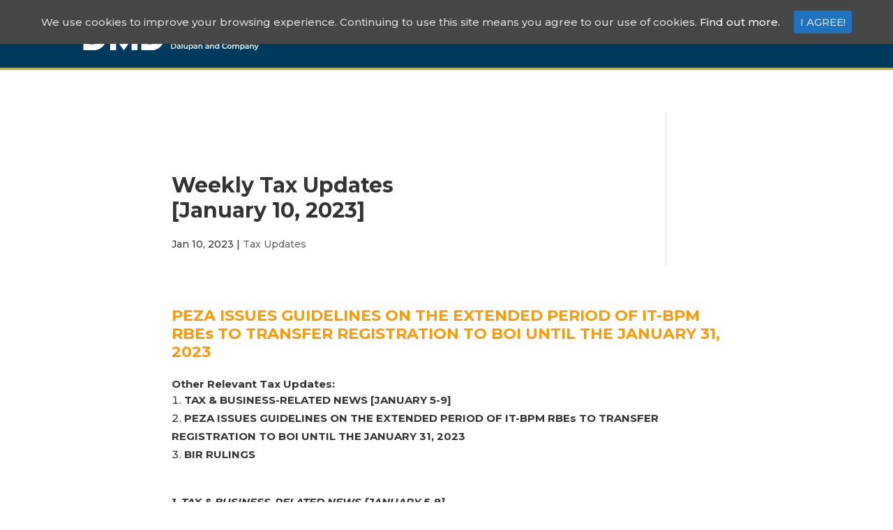

--- FILE ---
content_type: text/html; charset=UTF-8
request_url: https://www.dmdcpa.com.ph/2023/01/10/2765/
body_size: 67596
content:
<!DOCTYPE html>
<html lang="en-US">
<head>
	<meta charset="UTF-8" />
<meta http-equiv="X-UA-Compatible" content="IE=edge">
	<link rel="pingback" href="https://www.dmdcpa.com.ph/xmlrpc.php" />

	<script type="text/javascript">
		document.documentElement.className = 'js';
	</script>

	<script>var et_site_url='https://www.dmdcpa.com.ph';var et_post_id='2765';function et_core_page_resource_fallback(a,b){"undefined"===typeof b&&(b=a.sheet.cssRules&&0===a.sheet.cssRules.length);b&&(a.onerror=null,a.onload=null,a.href?a.href=et_site_url+"/?et_core_page_resource="+a.id+et_post_id:a.src&&(a.src=et_site_url+"/?et_core_page_resource="+a.id+et_post_id))}
</script><title>Weekly Tax Updates[January 10, 2023] - Diaz Murillo Dalupan and Company</title>

<!-- This site is optimized with the Yoast SEO plugin v11.2.1 - https://yoast.com/wordpress/plugins/seo/ -->
<link rel="canonical" href="https://www.dmdcpa.com.ph/2023/01/10/2765/" />
<meta property="og:locale" content="en_US" />
<meta property="og:type" content="article" />
<meta property="og:title" content="Weekly Tax Updates[January 10, 2023] - Diaz Murillo Dalupan and Company" />
<meta property="og:description" content="PEZA ISSUES GUIDELINES ON THE EXTENDED PERIOD OF IT-BPM RBEs TO TRANSFER REGISTRATION TO BOI UNTIL THE JANUARY 31, 2023" />
<meta property="og:url" content="https://www.dmdcpa.com.ph/2023/01/10/2765/" />
<meta property="og:site_name" content="Diaz Murillo Dalupan and Company" />
<meta property="article:section" content="Tax Updates" />
<meta property="article:published_time" content="2023-01-10T09:24:01+00:00" />
<meta property="article:modified_time" content="2023-03-30T09:36:49+00:00" />
<meta property="og:updated_time" content="2023-03-30T09:36:49+00:00" />
<meta property="og:image" content="https://www.dmdcpa.com.ph/wp-content/uploads/2023/03/JANUARY-10.jpg" />
<meta property="og:image:secure_url" content="https://www.dmdcpa.com.ph/wp-content/uploads/2023/03/JANUARY-10.jpg" />
<meta property="og:image:width" content="511" />
<meta property="og:image:height" content="370" />
<meta name="twitter:card" content="summary_large_image" />
<meta name="twitter:description" content="PEZA ISSUES GUIDELINES ON THE EXTENDED PERIOD OF IT-BPM RBEs TO TRANSFER REGISTRATION TO BOI UNTIL THE JANUARY 31, 2023" />
<meta name="twitter:title" content="Weekly Tax Updates[January 10, 2023] - Diaz Murillo Dalupan and Company" />
<meta name="twitter:image" content="https://www.dmdcpa.com.ph/wp-content/uploads/2023/03/JANUARY-10.jpg" />
<script type='application/ld+json' class='yoast-schema-graph yoast-schema-graph--main'>{"@context":"https://schema.org","@graph":[{"@type":"Organization","@id":"https://www.dmdcpa.com.ph/#organization","name":"","url":"https://www.dmdcpa.com.ph/","sameAs":[]},{"@type":"WebSite","@id":"https://www.dmdcpa.com.ph/#website","url":"https://www.dmdcpa.com.ph/","name":"Diaz Murillo Dalupan and Company","publisher":{"@id":"https://www.dmdcpa.com.ph/#organization"},"potentialAction":{"@type":"SearchAction","target":"https://www.dmdcpa.com.ph/?s={search_term_string}","query-input":"required name=search_term_string"}},{"@type":"WebPage","@id":"https://www.dmdcpa.com.ph/2023/01/10/2765/#webpage","url":"https://www.dmdcpa.com.ph/2023/01/10/2765/","inLanguage":"en-US","name":"Weekly Tax Updates[January 10, 2023] - Diaz Murillo Dalupan and Company","isPartOf":{"@id":"https://www.dmdcpa.com.ph/#website"},"image":{"@type":"ImageObject","@id":"https://www.dmdcpa.com.ph/2023/01/10/2765/#primaryimage","url":"https://www.dmdcpa.com.ph/wp-content/uploads/2023/03/JANUARY-10.jpg","width":511,"height":370},"primaryImageOfPage":{"@id":"https://www.dmdcpa.com.ph/2023/01/10/2765/#primaryimage"},"datePublished":"2023-01-10T09:24:01+00:00","dateModified":"2023-03-30T09:36:49+00:00"},{"@type":"Article","@id":"https://www.dmdcpa.com.ph/2023/01/10/2765/#article","isPartOf":{"@id":"https://www.dmdcpa.com.ph/2023/01/10/2765/#webpage"},"author":{"@id":"https://www.dmdcpa.com.ph/author/dmd-admin/#author","name":"dmd-admin"},"publisher":{"@id":"https://www.dmdcpa.com.ph/#organization"},"headline":"Weekly Tax Updates<span>[January 10, 2023]</span>","datePublished":"2023-01-10T09:24:01+00:00","dateModified":"2023-03-30T09:36:49+00:00","commentCount":0,"mainEntityOfPage":"https://www.dmdcpa.com.ph/2023/01/10/2765/#webpage","image":{"@id":"https://www.dmdcpa.com.ph/2023/01/10/2765/#primaryimage"},"articleSection":"Tax Updates"},{"@type":"Person","@id":"https://www.dmdcpa.com.ph/author/dmd-admin/#author","name":"dmd-admin","image":{"@type":"ImageObject","@id":"https://www.dmdcpa.com.ph/#personlogo","url":"https://secure.gravatar.com/avatar/1394a5c50034120c1f79b1d1474dde72?s=96&d=mm&r=g","caption":"dmd-admin"},"sameAs":[]}]}</script>
<!-- / Yoast SEO plugin. -->

<link rel='dns-prefetch' href='//ajax.googleapis.com' />
<link rel='dns-prefetch' href='//fonts.googleapis.com' />
<link rel='dns-prefetch' href='//s.w.org' />
<link rel="alternate" type="application/rss+xml" title="Diaz Murillo Dalupan and Company &raquo; Feed" href="https://www.dmdcpa.com.ph/feed/" />
<link rel="alternate" type="application/rss+xml" title="Diaz Murillo Dalupan and Company &raquo; Comments Feed" href="https://www.dmdcpa.com.ph/comments/feed/" />
<link rel="alternate" type="application/rss+xml" title="Diaz Murillo Dalupan and Company &raquo; Weekly Tax Updates[January 10, 2023] Comments Feed" href="https://www.dmdcpa.com.ph/2023/01/10/2765/feed/" />
		<script type="text/javascript">
			window._wpemojiSettings = {"baseUrl":"https:\/\/s.w.org\/images\/core\/emoji\/11\/72x72\/","ext":".png","svgUrl":"https:\/\/s.w.org\/images\/core\/emoji\/11\/svg\/","svgExt":".svg","source":{"concatemoji":"https:\/\/www.dmdcpa.com.ph\/wp-includes\/js\/wp-emoji-release.min.js?ver=5.0.22"}};
			!function(e,a,t){var n,r,o,i=a.createElement("canvas"),p=i.getContext&&i.getContext("2d");function s(e,t){var a=String.fromCharCode;p.clearRect(0,0,i.width,i.height),p.fillText(a.apply(this,e),0,0);e=i.toDataURL();return p.clearRect(0,0,i.width,i.height),p.fillText(a.apply(this,t),0,0),e===i.toDataURL()}function c(e){var t=a.createElement("script");t.src=e,t.defer=t.type="text/javascript",a.getElementsByTagName("head")[0].appendChild(t)}for(o=Array("flag","emoji"),t.supports={everything:!0,everythingExceptFlag:!0},r=0;r<o.length;r++)t.supports[o[r]]=function(e){if(!p||!p.fillText)return!1;switch(p.textBaseline="top",p.font="600 32px Arial",e){case"flag":return s([55356,56826,55356,56819],[55356,56826,8203,55356,56819])?!1:!s([55356,57332,56128,56423,56128,56418,56128,56421,56128,56430,56128,56423,56128,56447],[55356,57332,8203,56128,56423,8203,56128,56418,8203,56128,56421,8203,56128,56430,8203,56128,56423,8203,56128,56447]);case"emoji":return!s([55358,56760,9792,65039],[55358,56760,8203,9792,65039])}return!1}(o[r]),t.supports.everything=t.supports.everything&&t.supports[o[r]],"flag"!==o[r]&&(t.supports.everythingExceptFlag=t.supports.everythingExceptFlag&&t.supports[o[r]]);t.supports.everythingExceptFlag=t.supports.everythingExceptFlag&&!t.supports.flag,t.DOMReady=!1,t.readyCallback=function(){t.DOMReady=!0},t.supports.everything||(n=function(){t.readyCallback()},a.addEventListener?(a.addEventListener("DOMContentLoaded",n,!1),e.addEventListener("load",n,!1)):(e.attachEvent("onload",n),a.attachEvent("onreadystatechange",function(){"complete"===a.readyState&&t.readyCallback()})),(n=t.source||{}).concatemoji?c(n.concatemoji):n.wpemoji&&n.twemoji&&(c(n.twemoji),c(n.wpemoji)))}(window,document,window._wpemojiSettings);
		</script>
		<meta content="DMD CPA v.1.0.0" name="generator"/><style type="text/css">
img.wp-smiley,
img.emoji {
	display: inline !important;
	border: none !important;
	box-shadow: none !important;
	height: 1em !important;
	width: 1em !important;
	margin: 0 .07em !important;
	vertical-align: -0.1em !important;
	background: none !important;
	padding: 0 !important;
}
</style>
<link rel='stylesheet' id='wp-block-library-css'  href='https://www.dmdcpa.com.ph/wp-includes/css/dist/block-library/style.min.css?ver=5.0.22' type='text/css' media='all' />
<link rel='stylesheet' id='contact-form-7-css'  href='https://www.dmdcpa.com.ph/wp-content/plugins/contact-form-7/includes/css/styles.css?ver=5.1.1' type='text/css' media='all' />
<link rel='stylesheet' id='cookie-consent-style-css'  href='https://www.dmdcpa.com.ph/wp-content/plugins/uk-cookie-consent/assets/css/style.css?ver=5.0.22' type='text/css' media='all' />
<link rel='stylesheet' id='parent-style-css'  href='https://www.dmdcpa.com.ph/wp-content/themes/Divi/style.css?ver=5.0.22' type='text/css' media='all' />
<link rel='stylesheet' id='dmd-child-style-css'  href='https://www.dmdcpa.com.ph/wp-content/themes/dmd-cpa/library/css/style.css?ver=1.0.0' type='text/css' media='all' />
<link rel='stylesheet' id='dmd-semanticui-css'  href='https://www.dmdcpa.com.ph/wp-content/themes/dmd-cpa/library/css/bootstrap-4/css/bootstrap.min.css?ver=5.0.22' type='text/css' media='all' />
<link rel='stylesheet' id='divi-style-css'  href='https://www.dmdcpa.com.ph/wp-content/themes/dmd-cpa/style.css?ver=3.22.7' type='text/css' media='all' />
<link rel='stylesheet' id='et-builder-googlefonts-cached-css'  href='https://fonts.googleapis.com/css?family=Montserrat%3A100%2C100italic%2C200%2C200italic%2C300%2C300italic%2Cregular%2Citalic%2C500%2C500italic%2C600%2C600italic%2C700%2C700italic%2C800%2C800italic%2C900%2C900italic&#038;ver=5.0.22#038;subset=vietnamese,latin,latin-ext' type='text/css' media='all' />
<link rel='stylesheet' id='dashicons-css'  href='https://www.dmdcpa.com.ph/wp-includes/css/dashicons.min.css?ver=5.0.22' type='text/css' media='all' />
<script type='text/javascript' src='https://ajax.googleapis.com/ajax/libs/jquery/1.12.4/jquery.min.js'></script>
<link rel='https://api.w.org/' href='https://www.dmdcpa.com.ph/wp-json/' />
<link rel="EditURI" type="application/rsd+xml" title="RSD" href="https://www.dmdcpa.com.ph/xmlrpc.php?rsd" />
<link rel="wlwmanifest" type="application/wlwmanifest+xml" href="https://www.dmdcpa.com.ph/wp-includes/wlwmanifest.xml" /> 
<meta name="generator" content="WordPress 5.0.22" />
<link rel='shortlink' href='https://www.dmdcpa.com.ph/?p=2765' />
<link rel="alternate" type="application/json+oembed" href="https://www.dmdcpa.com.ph/wp-json/oembed/1.0/embed?url=https%3A%2F%2Fwww.dmdcpa.com.ph%2F2023%2F01%2F10%2F2765%2F" />
<link rel="alternate" type="text/xml+oembed" href="https://www.dmdcpa.com.ph/wp-json/oembed/1.0/embed?url=https%3A%2F%2Fwww.dmdcpa.com.ph%2F2023%2F01%2F10%2F2765%2F&#038;format=xml" />
<style id="ctcc-css" type="text/css" media="screen">
				#catapult-cookie-bar {
					box-sizing: border-box;
					max-height: 0;
					opacity: 0;
					z-index: 99999;
					overflow: hidden;
					color: #ddd;
					position: fixed;
					left: 0;
					top: 0;
					width: 100%;
					background-color: #464646;
				}
				#catapult-cookie-bar a {
					color: #fff;
				}
				#catapult-cookie-bar .x_close span {
					background-color: ;
				}
				button#catapultCookie {
					background:#1e73be;
					color: ;
					border: 0; padding: 6px 9px; border-radius: 3px;
				}
				#catapult-cookie-bar h3 {
					color: #ddd;
				}
				.has-cookie-bar #catapult-cookie-bar {
					opacity: 1;
					max-height: 999px;
					min-height: 30px;
				}</style>		<style>
		#preloader {
		    position: fixed;
		    top:0;
		    left:0;
		    right:0;
		    bottom:0;
		    width:100%;
		    height:100%;
		    background-color:#fff; 
		    z-index:9999; /* makes sure it stays on top */
		}

		#status {
		    width:200px;
		    height:200px;
		    position:absolute;
		    left:50%; /* centers the loading animation horizontally one the screen */
		    top:50%; /* centers the loading animation vertically one the screen */
		    background-repeat:no-repeat;
		    background-position:center;
		    margin:-100px 0 0 -100px; /* is width and height divided by two */
		}

		.spinner {
		    margin: 100px auto 0;
		    width: 70px;
		    text-align: center;
		}

		.spinner > div {
		    width: 18px;
		    height: 18px;
		    border-radius: 100%;
		    display: inline-block;
		    -webkit-animation: bouncedelay 1.4s infinite ease-in-out;
		    animation: bouncedelay 1.4s infinite ease-in-out;
		    -webkit-animation-fill-mode: both;
		    animation-fill-mode: both;
		    
		}

		.spinner .bounce1 {
		    -webkit-animation-delay: -0.32s;
		    animation-delay: -0.32s;
		}

		.spinner .bounce2 {
		    -webkit-animation-delay: -0.16s;
		    animation-delay: -0.16s;
		}

		@-webkit-keyframes bouncedelay {
		    0%, 80%, 100% { -webkit-transform: scale(0.0) }
		    40% { -webkit-transform: scale(1.0) }
		}

		@keyframes bouncedelay {
		    0%, 80%, 100% { 
		        transform: scale(0.0);
		        -webkit-transform: scale(0.0);
		    } 40% { 
		        transform: scale(1.0);
		        -webkit-transform: scale(1.0);
		    }
		}

		</style>
	<meta name="viewport" content="width=device-width, initial-scale=1.0, maximum-scale=1.0, user-scalable=0" /><link rel="shortcut icon" href="" /><link rel="stylesheet" id="et-core-unified-cached-inline-styles" href="https://www.dmdcpa.com.ph/wp-content/cache/et/2765/et-core-unified-17679661508187.min.css" onerror="et_core_page_resource_fallback(this, true)" onload="et_core_page_resource_fallback(this)" /></head>
<body class="post-template-default single single-post postid-2765 single-format-standard et_pb_button_helper_class et_fixed_nav et_show_nav et_cover_background et_pb_gutter osx et_pb_gutters3 et_primary_nav_dropdown_animation_fade et_secondary_nav_dropdown_animation_fade et_pb_footer_columns4 et_header_style_left et_pb_svg_logo et_pb_pagebuilder_layout et_smooth_scroll et_right_sidebar et_divi_theme et-db et_minified_js et_minified_css">
	<div id="page-container">

	
	
			<header id="main-header" data-height-onload="75">
			<div class="container clearfix et_menu_container">
							<div class="logo_container">
					<span class="logo_helper"></span>
					<a href="https://www.dmdcpa.com.ph/">
						<img src="https://www.dmdcpa.com.ph/wp-content/uploads/2019/01/logo.svg" alt="Diaz Murillo Dalupan and Company" id="logo" data-height-percentage="48" />
					</a>
				</div>
							<div id="et-top-navigation" data-height="75" data-fixed-height="40">
											<nav id="top-menu-nav">
						<ul id="top-menu" class="nav"><li id="menu-item-24" class="menu-item menu-item-type-post_type menu-item-object-page menu-item-home menu-item-24"><a href="https://www.dmdcpa.com.ph/">Home</a></li>
<li id="menu-item-31" class="menu-item menu-item-type-post_type menu-item-object-page menu-item-has-children menu-item-31"><a href="https://www.dmdcpa.com.ph/about/">About</a>
<ul class="sub-menu">
	<li id="menu-item-709" class="menu-item menu-item-type-custom menu-item-object-custom menu-item-709"><a href="https://www.dmdcpa.com.ph/about/#about_1">Our Firm</a></li>
	<li id="menu-item-727" class="menu-item menu-item-type-custom menu-item-object-custom menu-item-727"><a href="https://www.dmdcpa.com.ph/about/#about_2">Vision Mission</a></li>
	<li id="menu-item-728" class="menu-item menu-item-type-custom menu-item-object-custom menu-item-728"><a href="https://www.dmdcpa.com.ph/about/#about_3">History</a></li>
	<li id="menu-item-729" class="menu-item menu-item-type-custom menu-item-object-custom menu-item-729"><a href="https://www.dmdcpa.com.ph/about/#about_4">Our Global Affiliate: HLB International</a></li>
</ul>
</li>
<li id="menu-item-47" class="menu-item menu-item-type-post_type menu-item-object-page menu-item-has-children menu-item-47"><a href="https://www.dmdcpa.com.ph/our-leaders/">Our Leaders</a>
<ul class="sub-menu">
	<li id="menu-item-334" class="menu-item menu-item-type-post_type menu-item-object-page menu-item-334"><a href="https://www.dmdcpa.com.ph/our-leaders/pillars/">Pillars</a></li>
	<li id="menu-item-333" class="menu-item menu-item-type-post_type menu-item-object-page menu-item-333"><a href="https://www.dmdcpa.com.ph/our-leaders/board-of-partners/">Partners</a></li>
	<li id="menu-item-332" class="menu-item menu-item-type-post_type menu-item-object-page menu-item-332"><a href="https://www.dmdcpa.com.ph/our-leaders/board-of-directors/">Directors</a></li>
</ul>
</li>
<li id="menu-item-68" class="menu-item menu-item-type-post_type menu-item-object-page menu-item-68"><a href="https://www.dmdcpa.com.ph/services/">Services</a></li>
<li id="menu-item-67" class="menu-item menu-item-type-post_type menu-item-object-page menu-item-has-children menu-item-67"><a href="https://www.dmdcpa.com.ph/news/">News</a>
<ul class="sub-menu">
	<li id="menu-item-315" class="menu-item menu-item-type-taxonomy menu-item-object-category current-post-ancestor current-menu-parent current-post-parent menu-item-315"><a href="https://www.dmdcpa.com.ph/category/tax-updates/">Tax Updates</a></li>
	<li id="menu-item-316" class="menu-item menu-item-type-taxonomy menu-item-object-category menu-item-316"><a href="https://www.dmdcpa.com.ph/category/public-seminars/">Public Seminars</a></li>
	<li id="menu-item-317" class="menu-item menu-item-type-taxonomy menu-item-object-category menu-item-317"><a href="https://www.dmdcpa.com.ph/category/events/">Events</a></li>
	<li id="menu-item-318" class="menu-item menu-item-type-taxonomy menu-item-object-category menu-item-318"><a href="https://www.dmdcpa.com.ph/category/relevant-laws-and-other-regulatory-updates/">Relevant Laws and Other Regulatory Updates</a></li>
</ul>
</li>
<li id="menu-item-69" class="menu-item menu-item-type-post_type menu-item-object-page menu-item-69"><a href="https://www.dmdcpa.com.ph/careers/">Careers</a></li>
<li id="menu-item-83" class="menu-item menu-item-type-post_type menu-item-object-page menu-item-83"><a href="https://www.dmdcpa.com.ph/contact/">Contact</a></li>
<li id="menu-item-1665" class="menu-item menu-item-type-custom menu-item-object-custom menu-item-1665"><a href="#">Search</a></li>
</ul>						</nav>
					
					
					
					
					<div id="et_mobile_nav_menu">
				<div class="mobile_nav closed">
					<span class="select_page">Select Page</span>
					<span class="mobile_menu_bar mobile_menu_bar_toggle"></span>
				</div>
			</div>				</div> <!-- #et-top-navigation -->
			</div> <!-- .container -->
			<div class="et_search_outer">
				<div class="container et_search_form_container">
					<form role="search" method="get" class="et-search-form" action="https://www.dmdcpa.com.ph/">
					<input type="search" class="et-search-field" placeholder="Search &hellip;" value="" name="s" title="Search for:" />					</form>
					<span class="et_close_search_field"></span>
				</div>
			</div>
		</header> <!-- #main-header -->
			<div id="et-main-area">
	
<div id="main-content">
		<div class="container">
		<div id="content-area" class="clearfix">
			<div id="left-area">
											<article id="post-2765" class="et_pb_post post-2765 post type-post status-publish format-standard has-post-thumbnail hentry category-tax-updates">
											<div class="et_post_meta_wrapper">
							<h1 class="entry-title">Weekly Tax Updates<span>[January 10, 2023]</span></h1>

						<p class="post-meta"><span class="published">Jan 10, 2023</span> | <a href="https://www.dmdcpa.com.ph/category/tax-updates/" rel="category tag">Tax Updates</a></p>
												</div> <!-- .et_post_meta_wrapper -->
				
					<div class="entry-content">
					<div id="et-boc" class="et-boc">
			
			<div class="et_builder_inner_content et_pb_gutters3"><div class="et_pb_section et_pb_section_0 et_section_regular">
				
				
				
				
					<div class="et_pb_row et_pb_row_0">
				<div class="et_pb_column et_pb_column_4_4 et_pb_column_0    et_pb_css_mix_blend_mode_passthrough et-last-child">
				
				
				<div class="et_pb_module et_pb_text et_pb_text_0 et_pb_bg_layout_light  et_pb_text_align_left">
				
				
				<div class="et_pb_text_inner">
					<h3><span style="color: #ff9900;"><strong>PEZA ISSUES GUIDELINES ON THE EXTENDED PERIOD OF IT-BPM RBEs TO TRANSFER REGISTRATION TO BOI UNTIL THE JANUARY 31, 2023</strong></span></h3>
				</div>
			</div> <!-- .et_pb_text --><div class="et_pb_module et_pb_text et_pb_text_1 et_pb_bg_layout_light  et_pb_text_align_left">
				
				
				<div class="et_pb_text_inner">
					<p><strong>Other Relevant Tax Updates:</strong></p>
<ol>
<li><strong>TAX &amp; BUSINESS-RELATED NEWS [JANUARY 5-9]</strong></li>
<li><strong>PEZA ISSUES GUIDELINES ON THE EXTENDED PERIOD OF IT-BPM RBEs TO TRANSFER REGISTRATION TO BOI UNTIL THE JANUARY 31, 2023</strong></li>
<li><strong>BIR RULINGS</strong></li>
</ol>
				</div>
			</div> <!-- .et_pb_text --><div class="et_pb_module et_pb_text et_pb_text_2 et_pb_bg_layout_light  et_pb_text_align_left">
				
				
				<div class="et_pb_text_inner">
					<p><strong><em>1. TAX &amp; BUSINESS-RELATED NEWS [JANUARY 5-9]</em></strong></p>
<ol>
<li>Mega Bonuses of 50 Months’ Salary Handed Out by Shipping Firm</li>
<li>7,000 nurses at two New York City hospitals on strike as contract negotiations fail</li>
<li>Grab PH grappling with driver shortage</li>
<li>S. subpoenas hedge fund dealings with Binance: report</li>
<li>Tax cuts likely to unleash spending power of middle-class Filipinos</li>
<li>Calax still unfinished as right of way dispute hangs</li>
<li>BSP continues pilot testing of digital currencies</li>
<li>AIA acquisition of MediCard gets PCC’s nod</li>
<li>BSP eyes participation in UN-backed investment scheme</li>
<li>SEC voids Alliance Select owner’s share purchase</li>
<li>No alerts received: BDO clients lose money due to unauthorized transactions</li>
<li>Aboitiz Group wins corporate governance awards</li>
<li>SEC warns investors against BCR, Cstmine</li>
<li>BSP to issue arbitration rules this month</li>
<li>ING names veteran banker new country head</li>
<li>Gokongweis end up with higher stake in BPI</li>
<li>Local gov’ts urged to use share in wealth tax to lower power rates</li>
<li>BSP eases loan limit for single borrowers</li>
<li>Generic brands seen lowering prices of other prescription drugs, says study</li>
<li>Marcos names new SSS president</li>
<li>Union Bank offering shares at a discount</li>
<li>Amazon to shed over 18,000 jobs as it cuts costs, CEO says</li>
</ol>
<p><strong><u>Mega Bonuses of 50 Months’ Salary Handed Out by Shipping Firm</u></strong> <em>[Bloomberg, January 9, 2023]</em></p>
<p>Year-end bonuses have always been based on the company’s performance for the year and the individual performance of employees, Evergreen Marine said in a statement Friday, declining to elaborate.</p>
<p><a href="https://www.bloomberg.com/news/articles/2023-01-09/taiwan-shipping-giant-evergreen-pays-staff-bonuses-worth-50-months-salary?leadSource=uverify%20wall&amp;utm_source=getresponse&amp;utm_medium=email&amp;utm_campaign=WEEKLY%20TAX%20UPDATES&amp;utm_content=WEEKLY%20TAX%20UPDATES%20%5BJAN%2010%5D%20Mega%20Bonuses%20of%2050%20Months%E2%80%99%20Salary%20Handed%20Out%20by%20Shipping%20Firm"><strong>https://www.bloomberg.com/news/articles/2023-01-09/taiwan-shipping-giant-evergreen-pays-staff-bonuses-worth-50-months-salary?leadSource=uverify%20wall</strong></a></p>
<p><strong><u>7,000 nurses at two New York City hospitals on strike as contract negotiations fail</u></strong> <em>[CNN, January 9, 2023]</em></p>
<p>More than 7,000 nurses at two major New York City hospitals walked off the job Monday, arguing immense staffing shortages are causing widespread burnout and hindering their ability to properly care for their patients.</p>
<p><a href="https://edition.cnn.com/2023/01/09/business/nyc-nurses-strike/index.html?utm_source=getresponse&amp;utm_medium=email&amp;utm_campaign=WEEKLY%20TAX%20UPDATES&amp;utm_content=WEEKLY%20TAX%20UPDATES%20%5BJAN%2010%5D%20Mega%20Bonuses%20of%2050%20Months%E2%80%99%20Salary%20Handed%20Out%20by%20Shipping%20Firm"><strong>https://edition.cnn.com/2023/01/09/business/nyc-nurses-strike/index.html</strong></a></p>
<p><strong><u>Grab PH grappling with driver shortage</u></strong> <em>[Manila Bulletin, January 9, 2023]</em></p>
<p>To cope with the shortage, the ride-hailing platform maximized existing cars on the road via features such as GrabShare and Multi-Stop ride.</p>
<p><a href="https://mb.com.ph/2023/01/09/grab-ph-grappling-with-driver-shortage/?utm_source=getresponse&amp;utm_medium=email&amp;utm_campaign=WEEKLY%20TAX%20UPDATES&amp;utm_content=WEEKLY%20TAX%20UPDATES%20%5BJAN%2010%5D%20Mega%20Bonuses%20of%2050%20Months%E2%80%99%20Salary%20Handed%20Out%20by%20Shipping%20Firm"><strong>https://mb.com.ph/2023/01/09/grab-ph-grappling-with-driver-shortage/</strong></a></p>
<p><strong><u>U.S. subpoenas hedge fund dealings with Binance: report</u></strong> <em>[Morningstar, January 9, 2023]</em></p>
<p>U.S. hedge funds are being subpoenaed to hand over information of its dealings with cryptocurrency platform Binance as part of a federal investigation into potential money-laundering breaches at the crypto company, the Washington Post reported over the weekend.</p>
<p><a href="https://www.morningstar.com/news/marketwatch/2023010944/us-subpoenas-hedge-fund-dealings-with-binance-report?utm_source=getresponse&amp;utm_medium=email&amp;utm_campaign=WEEKLY%20TAX%20UPDATES&amp;utm_content=WEEKLY%20TAX%20UPDATES%20%5BJAN%2010%5D%20Mega%20Bonuses%20of%2050%20Months%E2%80%99%20Salary%20Handed%20Out%20by%20Shipping%20Firm"><strong>https://www.morningstar.com/news/marketwatch/2023010944/us-subpoenas-hedge-fund-dealings-with-binance-report</strong></a></p>
<p><strong><u>Tax cuts likely to unleash spending power of middle-class Filipinos</u></strong> <em>[BusinessWorld, January 9, 2023]</em></p>
<p>“The tax reduction will be diverted to consumption given higher disposable income,” John Paolo R. Rivera, an economist at the Asian Institute of Management, said in a Viber message.</p>
<p><a href="https://www.bworldonline.com/top-stories/2023/01/09/497221/tax-cuts-likely-to-unleash-spending-power-of-middle-class-filipinos/?utm_source=getresponse&amp;utm_medium=email&amp;utm_campaign=WEEKLY%20TAX%20UPDATES&amp;utm_content=WEEKLY%20TAX%20UPDATES%20%5BJAN%2010%5D%20Mega%20Bonuses%20of%2050%20Months%E2%80%99%20Salary%20Handed%20Out%20by%20Shipping%20Firm"><strong>https://www.bworldonline.com/top-stories/2023/01/09/497221/tax-cuts-likely-to-unleash-spending-power-of-middle-class-filipinos/</strong></a></p>
<p><strong><u>Calax still unfinished as right of way dispute hangs</u></strong> <em>[Inquirer Mobile, January 9, 2023]</em></p>
<p>Alex Bote, Public-Private Partnership (PPP) service director at the Department of Public Works and Highways (DPWH), said in a recent statement that the 450 meters of land owned by private company Uneco Land Corp.—on which a critical portion of the Silang (Aguinaldo) Interchange of the P35.7-billion toll road needs to be built—was estimated to cost around P16 million.</p>
<p><a href="https://inqm.news/sxmf?utm_source=getresponse&amp;utm_medium=email&amp;utm_campaign=WEEKLY%20TAX%20UPDATES&amp;utm_content=WEEKLY%20TAX%20UPDATES%20%5BJAN%2010%5D%20Mega%20Bonuses%20of%2050%20Months%E2%80%99%20Salary%20Handed%20Out%20by%20Shipping%20Firm"><strong>https://inqm.news/sxmf</strong></a></p>
<p><strong><u>BSP continues pilot testing of digital currencies</u></strong> <em>[The Philippine Star, January 9, 2023]</em></p>
<p>The Bangko Sentral ng Pilipinas (BSP) continues to ramp up efforts to transform the country into a cash-light from a cash-heavy economy to meet the deadline it set to shift half of total retail transactions to digital channels.</p>
<p><a href="https://www.philstar.com/business/2023/01/09/2236208/bsp-continues-pilot-testing-digital-currencies?utm_source=getresponse&amp;utm_medium=email&amp;utm_campaign=WEEKLY%20TAX%20UPDATES&amp;utm_content=WEEKLY%20TAX%20UPDATES%20%5BJAN%2010%5D%20Mega%20Bonuses%20of%2050%20Months%E2%80%99%20Salary%20Handed%20Out%20by%20Shipping%20Firm"><strong>https://www.philstar.com/business/2023/01/09/2236208/bsp-continues-pilot-testing-digital-currencies</strong></a></p>
<p><strong><u>AIA acquisition of MediCard gets PCC’s nod</u></strong> <em>[Philippine Daily Inquirer, January 9, 2023]</em></p>
<p>The Philippine Competition Commission (PCC) approved the proposed acquisition by AIA Philippines Life and General Insurance Company Inc. (AIA Philippines) of MediCard Philippines Inc. (MediCard), hurdling a crucial government regulatory requirement needed to close the transaction.</p>
<p><a href="https://business.inquirer.net/381377/aia-acquisition-of-medicard-gets-pccs-nod?utm_source=getresponse&amp;utm_medium=email&amp;utm_campaign=WEEKLY%20TAX%20UPDATES&amp;utm_content=WEEKLY%20TAX%20UPDATES%20%5BJAN%2010%5D%20Mega%20Bonuses%20of%2050%20Months%E2%80%99%20Salary%20Handed%20Out%20by%20Shipping%20Firm"><strong>https://business.inquirer.net/381377/aia-acquisition-of-medicard-gets-pccs-nod</strong></a></p>
<p><strong><u>BSP eyes participation in UN-backed investment scheme</u></strong> <em>[The Philippine Star, January 9, 2023]</em></p>
<p>BSP Governor Felipe Medalla said the central bank wants to be a signatory to the UN-backed Principles for Responsible Investment (PRI) as part of its Sustainable Central Banking strategy.</p>
<p><a href="https://www.philstar.com/business/2023/01/09/2236213/bsp-eyes-participation-un-backed-investment-scheme?utm_source=getresponse&amp;utm_medium=email&amp;utm_campaign=WEEKLY%20TAX%20UPDATES&amp;utm_content=WEEKLY%20TAX%20UPDATES%20%5BJAN%2010%5D%20Mega%20Bonuses%20of%2050%20Months%E2%80%99%20Salary%20Handed%20Out%20by%20Shipping%20Firm"><strong>https://www.philstar.com/business/2023/01/09/2236213/bsp-eyes-participation-un-backed-investment-scheme</strong></a></p>
<p><strong><u>SEC voids Alliance Select owner’s share purchase</u></strong> <em>[Inquirer Mobile, January 9, 2023]</em></p>
<p>A boardroom row in one of the country’s largest canned seafood exporters is heating up after the Securities and Exchange Commission (SEC) voided the shares acquired by the controlling stockholder of Alliance Select Foods International nearly a decade ago.</p>
<p><a href="https://inqm.news/sxmw?utm_source=getresponse&amp;utm_medium=email&amp;utm_campaign=WEEKLY%20TAX%20UPDATES&amp;utm_content=WEEKLY%20TAX%20UPDATES%20%5BJAN%2010%5D%20Mega%20Bonuses%20of%2050%20Months%E2%80%99%20Salary%20Handed%20Out%20by%20Shipping%20Firm"><strong>https://inqm.news/sxmw</strong></a></p>
<p><strong><u>No alerts received: BDO clients lose money due to unauthorized transactions</u></strong> <em>[Bilyonaryo, January 8, 2023]</em></p>
<p>Abogado Ross Tugade took to Twitter to complain about the P140,000 she lost due to transactions made in China, Australia, and Turkey even when she had not gone there nor did she have a debit card to even swipe or get cloned.</p>
<p><a href="https://bilyonaryo.com/2023/01/08/no-alerts-received-bdo-clients-lose-money-due-to-unauthorized-transactions/money/?utm_source=getresponse&amp;utm_medium=email&amp;utm_campaign=WEEKLY%20TAX%20UPDATES&amp;utm_content=WEEKLY%20TAX%20UPDATES%20%5BJAN%2010%5D%20Mega%20Bonuses%20of%2050%20Months%E2%80%99%20Salary%20Handed%20Out%20by%20Shipping%20Firm"><strong>https://bilyonaryo.com/2023/01/08/no-alerts-received-bdo-clients-lose-money-due-to-unauthorized-transactions/money/</strong></a></p>
<p><strong><u>Aboitiz Group wins corporate governance awards</u></strong> <em>[Manila Bulletin, January 8, 2023]</em></p>
<p>Corporate Governance Asia highlighted Aboitiz Group President and Chief Executive Officer (CEO) Sabin Aboitiz as Asia’s Best CEO – Investor Relations and Chief Financial Officer (CFO) Manuel Lozano as Asia’s Best CFO – Investor Relations.</p>
<p><a href="https://mb.com.ph/2023/01/08/aboitiz-group-wins-corporate-governance-awards/?utm_source=getresponse&amp;utm_medium=email&amp;utm_campaign=WEEKLY%20TAX%20UPDATES&amp;utm_content=WEEKLY%20TAX%20UPDATES%20%5BJAN%2010%5D%20Mega%20Bonuses%20of%2050%20Months%E2%80%99%20Salary%20Handed%20Out%20by%20Shipping%20Firm"><strong>https://mb.com.ph/2023/01/08/aboitiz-group-wins-corporate-governance-awards/</strong></a></p>
<p><strong> </strong><strong><u>SEC warns investors against BCR, Cstmine</u></strong> <em>[Manilstandard.net, January 8, 2023]</em></p>
<p>The Securities and Exchange Commission flagged two firms―BCR Rising Trade Inc/BIT Cryptorising Marketing Consultancy and Cstmine.com for allegedly engaging in illegal investment schemes.</p>
<p><a href="https://manilastandard.net/business/corporate/314294461/sec-warns-investors-against-bcr-cstmine.html?utm_source=getresponse&amp;utm_medium=email&amp;utm_campaign=WEEKLY%20TAX%20UPDATES&amp;utm_content=WEEKLY%20TAX%20UPDATES%20%5BJAN%2010%5D%20Mega%20Bonuses%20of%2050%20Months%E2%80%99%20Salary%20Handed%20Out%20by%20Shipping%20Firm"><strong>https://manilastandard.net/business/corporate/314294461/sec-warns-investors-against-bcr-cstmine.html</strong></a></p>
<p><strong><u>BSP to issue arbitration rules this month</u></strong> <em>[Manila Bulletin, January 8, 2023]</em></p>
<p>Bangko Sentral ng Pilipinas (BSP) Governor Felipe M. Medalla said they will release the crucial rules of procedure for mediation and adjudication this month as part of its implementation of Republic Act No. 11765 or the Financial Products and Services Consumer Protection Act (FCPA).</p>
<p><a href="https://mb.com.ph/2023/01/08/bsp-to-issue-arbitration-rules-this-month/?utm_source=getresponse&amp;utm_medium=email&amp;utm_campaign=WEEKLY%20TAX%20UPDATES&amp;utm_content=WEEKLY%20TAX%20UPDATES%20%5BJAN%2010%5D%20Mega%20Bonuses%20of%2050%20Months%E2%80%99%20Salary%20Handed%20Out%20by%20Shipping%20Firm"><strong>https://mb.com.ph/2023/01/08/bsp-to-issue-arbitration-rules-this-month/</strong></a></p>
<p><strong><u>ING names veteran banker new country head</u></strong> <em>[Inquirer Mobile, January 7, 2023]</em></p>
<p>Dutch financial institution ING has named veteran banker Jun Palanca as country head of the Philippines, succeeding Hans Sicat who retired on Dec. 31.</p>
<p><a href="https://inqm.news/sxmh?utm_source=getresponse&amp;utm_medium=email&amp;utm_campaign=WEEKLY%20TAX%20UPDATES&amp;utm_content=WEEKLY%20TAX%20UPDATES%20%5BJAN%2010%5D%20Mega%20Bonuses%20of%2050%20Months%E2%80%99%20Salary%20Handed%20Out%20by%20Shipping%20Firm"><strong>https://inqm.news/sxmh</strong></a></p>
<p><strong><u>Gokongweis end up with higher stake in BPI</u></strong> <em>[The Philippine Star, January 7, 2023]</em></p>
<p>The Gokongwei Group is ending up with a higher 10.4-percent stake in Ayala-led Bank of the Philippine Islands (BPI) amid the ongoing merger of the banking arms of the two largest conglomerates in the country.</p>
<p><a href="https://www.philstar.com/business/2023/01/07/2235786/gokongweis-end-higher-stake-bpi?utm_source=getresponse&amp;utm_medium=email&amp;utm_campaign=WEEKLY%20TAX%20UPDATES&amp;utm_content=WEEKLY%20TAX%20UPDATES%20%5BJAN%2010%5D%20Mega%20Bonuses%20of%2050%20Months%E2%80%99%20Salary%20Handed%20Out%20by%20Shipping%20Firm"><strong>https://www.philstar.com/business/2023/01/07/2235786/gokongweis-end-higher-stake-bpi</strong></a></p>
<p><strong><u>Local gov’ts urged to use share in wealth tax to lower power rates</u></strong> <em>[Inquirer Mobile, January 7, 2023]</em></p>
<p>As per the Local Government Code, local governments are entitled to an equitable share in the proceeds from the utilization and development of the national wealth within their respective areas.</p>
<p><a href="https://inqm.news/sxml?utm_source=getresponse&amp;utm_medium=email&amp;utm_campaign=WEEKLY%20TAX%20UPDATES&amp;utm_content=WEEKLY%20TAX%20UPDATES%20%5BJAN%2010%5D%20Mega%20Bonuses%20of%2050%20Months%E2%80%99%20Salary%20Handed%20Out%20by%20Shipping%20Firm"><strong>https://inqm.news/sxml</strong></a></p>
<p><strong><u>BSP eases loan limit for single borrowers</u></strong> <em>[The Philippine Star, January 7, 2023]</em></p>
<p>Medalla said the new policy aligns the BSP regulations with internationally recognized standards on credit risk transfer and globally accepted rules on trade and finance transactions.</p>
<p><a href="https://www.philstar.com/business/2023/01/07/2235791/bsp-eases-loan-limit-single-borrowers?utm_source=getresponse&amp;utm_medium=email&amp;utm_campaign=WEEKLY%20TAX%20UPDATES&amp;utm_content=WEEKLY%20TAX%20UPDATES%20%5BJAN%2010%5D%20Mega%20Bonuses%20of%2050%20Months%E2%80%99%20Salary%20Handed%20Out%20by%20Shipping%20Firm"><strong>https://www.philstar.com/business/2023/01/07/2235791/bsp-eases-loan-limit-single-borrowers</strong></a></p>
<p><strong><u>Generic brands seen lowering prices of other prescription drugs, says study</u></strong> <em>[Inquirer Mobile, January 7, 2023]</em></p>
<p>This is according to a policy paper issued on Friday by the Philippine Competition Commission (PCC), which focused on a local market study that looked at the effect of the entry of generic drugs on the local prices of drugs.</p>
<p><a href="https://inqm.news/sxmk?utm_source=getresponse&amp;utm_medium=email&amp;utm_campaign=WEEKLY%20TAX%20UPDATES&amp;utm_content=WEEKLY%20TAX%20UPDATES%20%5BJAN%2010%5D%20Mega%20Bonuses%20of%2050%20Months%E2%80%99%20Salary%20Handed%20Out%20by%20Shipping%20Firm"><strong>https://inqm.news/sxmk</strong></a></p>
<p><strong><u>Marcos names new SSS president</u></strong> <em>[Philippine Daily Inquirer, January 6, 2023]</em></p>
<p>President Marcos has appointed former Government Service Insurance System (GSIS) President and General Manager Rolando Ledesma Macasaet as acting president and chief executive officer of the Social Security System (SSS).</p>
<p><a href="https://newsinfo.inquirer.net/1713161/marcos-names-new-sss-president?utm_source=getresponse&amp;utm_medium=email&amp;utm_campaign=WEEKLY%20TAX%20UPDATES&amp;utm_content=WEEKLY%20TAX%20UPDATES%20%5BJAN%2010%5D%20Mega%20Bonuses%20of%2050%20Months%E2%80%99%20Salary%20Handed%20Out%20by%20Shipping%20Firm"><strong>https://newsinfo.inquirer.net/1713161/marcos-names-new-sss-president</strong></a></p>
<p><strong><u>Union Bank offering shares at a discount</u></strong> <em>[Manila Bulletin, January 6, 2023]</em></p>
<p>In a disclosure to the Philippine Stock Exchange, the bank said the offer price was determined based on the volume-weighted average price of the Union Bank’s common shares on the PSE for each of the 15 consecutive trading days immediately prior to (and excluding) January 4, 2023 and applying a discount of 30 percent.</p>
<p><a href="https://mb.com.ph/2023/01/06/union-bank-offering-shares-at-a-discount/?utm_source=getresponse&amp;utm_medium=email&amp;utm_campaign=WEEKLY%20TAX%20UPDATES&amp;utm_content=WEEKLY%20TAX%20UPDATES%20%5BJAN%2010%5D%20Mega%20Bonuses%20of%2050%20Months%E2%80%99%20Salary%20Handed%20Out%20by%20Shipping%20Firm"><strong>https://mb.com.ph/2023/01/06/union-bank-offering-shares-at-a-discount/</strong></a></p>
<p><strong><u>Amazon to shed over 18,000 jobs as it cuts costs, CEO says</u></strong> <em>[BBC News, January 5, 2023]</em></p>
<p>The cuts amount to around 6% of the firm&#8217;s roughly 300,000-strong corporate workforce.</p>
<p><a href="https://www.bbc.com/news/business-64171008?utm_source=getresponse&amp;utm_medium=email&amp;utm_campaign=WEEKLY%20TAX%20UPDATES&amp;utm_content=WEEKLY%20TAX%20UPDATES%20%5BJAN%2010%5D%20Mega%20Bonuses%20of%2050%20Months%E2%80%99%20Salary%20Handed%20Out%20by%20Shipping%20Firm"><strong>https://www.bbc.com/news/business-64171008</strong></a></p>
<p><strong><em>2. PEZA ISSUES GUIDELINES ON THE EXTENDED PERIOD OF IT-BPM RBEs TO TRANSFER REGISTRATION TO BOI UNTIL THE JANUARY 31, 2023</em></strong></p>
<p><a href="https://firb.gov.ph/download/firb-resolution-033-22-extending-the-deadline-for-affected-rbes-in-the-it-bpm-sector-to-transfer-registration-to-boi/?wpdmdl=3125&amp;refresh=63bcd11e02fbe1673318686&amp;utm_source=getresponse&amp;utm_medium=email&amp;utm_campaign=WEEKLY%20TAX%20UPDATES&amp;utm_content=WEEKLY%20TAX%20UPDATES%20%5BJAN%2010%5D%20Mega%20Bonuses%20of%2050%20Months%E2%80%99%20Salary%20Handed%20Out%20by%20Shipping%20Firm">PEZA Memorandum Circular 2023-001, issued on January 3, 2023, circularizes the guidelines for the registration of Registered Business Entities (RBEs) in the Information Technology and Business Process Management (IT-BPM) sector to the Board of Investments (BOI), until January 31, 2023. The guidelines are in line with the FIRB Resolution No. 026-2022 which allows the transfer of the registration of RBEs in ecozones and freeport zones engaged in the IT-BPM sector to the BOI and adopt up to 100% Work-From-Home (WFH) arrangement without adversely affecting its fiscal incentives. It may be recalled that such RBEs originally have until December 16, 2022, to submit their applications. As clarified, IT-BPM RBEs that will opt to register with the BOI from January 1 to 31, 2023, will not be required to post a bond for all equipment and other assets that will be brought outside the ecozone/freeport zone until they secure the Tax Exemption Indorsement from the DOF Revenue Office or until 31 March 2023, whichever is earlier.</a></p>
<p><a href="https://www.peza.gov.ph/sites/default/files/m.c._no._2023-001_guidelines_on_the_registration_with_the_boi_of_existing_rbes_in_the_it-bpm_sector_under_dti_mc_no._22-19.pdf?utm_source=getresponse&amp;utm_medium=email&amp;utm_campaign=WEEKLY%20TAX%20UPDATES&amp;utm_content=WEEKLY%20TAX%20UPDATES%20%5BJAN%2010%5D%20Mega%20Bonuses%20of%2050%20Months%E2%80%99%20Salary%20Handed%20Out%20by%20Shipping%20Firm"><strong>DOWNLOAD FULL TEXT</strong></a></p>
<p><a href="https://firb.gov.ph/download/firb-resolution-033-22-extending-the-deadline-for-affected-rbes-in-the-it-bpm-sector-to-transfer-registration-to-boi/?wpdmdl=3125&amp;refresh=63bcd11e02fbe1673318686&amp;utm_source=getresponse&amp;utm_medium=email&amp;utm_campaign=WEEKLY%20TAX%20UPDATES&amp;utm_content=WEEKLY%20TAX%20UPDATES%20%5BJAN%2010%5D%20Mega%20Bonuses%20of%2050%20Months%E2%80%99%20Salary%20Handed%20Out%20by%20Shipping%20Firm"><strong>DOWNLOAD FIRB RESOLUTION</strong></a></p>
<p><strong><em>3. BIR RULINGS</em></strong></p>
<p><strong><em><u>LOCAL PURCHASES OF GOODS &amp; SERVICES BY RE DEVELOPERS NEEDED FOR RE PROJECTS ARE SUBJECT TO ZERO PERCENT VAT</u></em></strong></p>
<p>S Co., a Renewable Energy (RE) Developer is requesting confirmation that being an RE Developer for Solar PV, Battery, Diesel, and Micro Grid (QTP), is entitled to zero percent (0%) Value-Added Tax (VAT) on its local purchase of a local supply of goods, properties, and services needed for the development, construction, and installation of its plant facilities. In reply, Section 15 (g) of the Republic Act (RA) No. 9513, otherwise known as the “Renewable Energy Act of 2008,” provides that all RE Developers shall be entitled to zero-rated VAT on their purchases of local supply of goods, properties, and services needed for the development, construction, and installation of its plant facilities, as well as the whole process of exploring and developing renewable energy sources up to its conversion into power, including but not limited to the services performed by subcontractors and/or contractors. Since S. Co is a Department of Energy (DOE)-certified RE Developer, its suppliers/sellers of goods and services should not pass on the 12% VAT on S Co.’s local purchases needed for its development, construction, and installation of power plant facilities. Likewise, the grant of VAT zero-rating shall be subject to the BIR’s post-audit whether the purchased goods and services were indeed utilized in the development, construction, and installation of its power plant facilities.  <strong><em><u>[BIR RULING NO. 438-2022, DECEMBER 1, 2022]</u></em></strong></p>
<p><a href="https://www.bir.gov.ph/images/bir_files/law_and_legislative/2022%20BIR%20Rulings/2022%20redacted%20rulings/VAT-438-2022.pdf?utm_source=getresponse&amp;utm_medium=email&amp;utm_campaign=WEEKLY%20TAX%20UPDATES&amp;utm_content=WEEKLY%20TAX%20UPDATES%20%5BJAN%2010%5D%20Mega%20Bonuses%20of%2050%20Months%E2%80%99%20Salary%20Handed%20Out%20by%20Shipping%20Firm"><strong>DOWNLOAD FULL TEXT</strong></a></p>
<p><strong><em><u>NON-EXPORT ENTERPRISES ARE NOT ENTITLED TO VAT ZERO-RATING ON LOCAL PURCHASES</u></em></strong></p>
<p>Philippine Economic Zone Authority (PEZA) is requesting reconsideration on the disapproval of the application for Value-Added Tax (VAT) zero-rating on the local purchases of non-export enterprises registered with PEZA. In reply, Rule 18 of the Implementing Rules and Regulations (IRR) of CREATE Law and Section 311 of the 1997 Tax Code, as amended, provides that registered businesses or enterprises other than export enterprises may continue to avail the incentives granted to them before the effectivity of the CREATE Law. However, these incentives exclude the VAT zero rating on local purchases of non-export enterprises. Furthermore, pursuant to Section 5, Rule 18 of the IRR of CREATE Law, the VAT zero-rating on local purchases incentive shall only apply to goods and services directly and exclusively used in the registered project or activity of the export enterprises during the period of registration of the said registered project or activity with the concerned investment promotion agencies. Consequently, the request for VAT zero-rating on the local purchases of non-export enterprises is <strong>DENIED</strong>.<strong><em> <u>[BIR RULING NO. 436-2022, DECEMBER 1, 2022]</u></em></strong></p>
<p><a href="https://www.bir.gov.ph/images/bir_files/law_and_legislative/2022%20BIR%20Rulings/2022%20redacted%20rulings/VAT-436-2022.pdf?utm_source=getresponse&amp;utm_medium=email&amp;utm_campaign=WEEKLY%20TAX%20UPDATES&amp;utm_content=WEEKLY%20TAX%20UPDATES%20%5BJAN%2010%5D%20Mega%20Bonuses%20of%2050%20Months%E2%80%99%20Salary%20Handed%20Out%20by%20Shipping%20Firm"><strong>DOWNLOAD FULL TEXT</strong></a></p>
<p><strong><em><u>VENDING MACHINE SALES TO PEZA-REGISTERED ENTITY ARE NOT SUBJECT TO 0% VAT &amp; ARE NOT REQUIRED TO SECURE POS</u></em></strong></p>
<p>P Co., a domestic corporation engaged in the business of providing vending machine solutions to customers such as coffee, beverages, and snacks is requesting clarification on whether its sales to J Co., a Philippine Economic Zone Authority (PEZA) registered entity, are subject to zero-rated Value-Added Tax (VAT) and whether it is required to secure a Point-of-Sale (POS) permit with the BIR. In reply, Section 5, Rule 18 of the amended IRR of the CREATE Law expressly states that the VAT zero-rating on local purchases incentive shall only apply to goods and services directly attributable to and exclusively used in the registered project or activity of the export enterprises as further clarified in Revenue Memorandum Circular (RMC) No. 24-2022. Considering J Co.’s registered activity, it is evident that even without P Co.’s vending products and services, its registered activity can continue and be carried out. Thus, P Co’s sales to J Co. are subject to 12% VAT. On the issue of the POS permit, it was represented that the customer’s payment will be accepted by P Co’s registered vending computer and eventually issues official receipts upon its regular visit for the refilling of machines. In this regard, the Bureau opined that it is substantially compliant with Section 113 (A) of the 1997 Tax Code, which requires all VAT-registered entities, regardless of the value, shall issue a VAT invoice or official receipt for every sale/lease of its goods and/or services. On whether there is a need to obtain a POS permit, Revenue Regulations (RR) No. 10-1999 provides that the BIR will only issue permits to use cash registers and POS machines in lieu of sales invoices or receipts to the proprietors, owners, or operators of the businesses listed therein. Therefore, since P. Co’s line of business is not included therein, it is not required to secure a POS permit in providing its services to J Co. <strong><em><u>[BIR RULING NO. 424-2022, NOVEMBER 11, 2022]</u></em></strong></p>
<p><a href="https://www.bir.gov.ph/images/bir_files/law_and_legislative/2022%20BIR%20Rulings/2022%20redacted%20rulings/VAT-424-2022.pdf?utm_source=getresponse&amp;utm_medium=email&amp;utm_campaign=WEEKLY%20TAX%20UPDATES&amp;utm_content=WEEKLY%20TAX%20UPDATES%20%5BJAN%2010%5D%20Mega%20Bonuses%20of%2050%20Months%E2%80%99%20Salary%20Handed%20Out%20by%20Shipping%20Firm">DOWNLOAD FULL TEXT</a></p>
<p><strong><em><u>DONATION TO THE NATIONAL GOVERNMENT WHICH ARE NOT CONDUCTED FOR PROFIT IS EXEMPT FROM DONOR’S TAX</u></em></strong></p>
<p>The United Nations Office on Drugs and Crime (UNODC) is requesting an exemption from customs duties and taxes on the donation of a Fixed Passive Radar Sensor System to the Philippine National Coast Watch Center (NCWC). As represented, NCWC is an agency of the National Government created by virtue of Executive Order (EO) No. 57, Series of 2011. In reply, Section 101 (B) (1) of the 1997 Tax Code 1997, as amended, provides that donations made in favor of the National Government or any of its agencies which are not conducted for profit are exempt from the payment of the donor’s tax. Thus, the donation made is exempt from the donor’s tax. <strong><em><u>[BIR RULING NO. 423-2022, NOVEMBER 4, 2022]</u></em></strong></p>
<p><a href="https://www.bir.gov.ph/images/bir_files/law_and_legislative/2022%20BIR%20Rulings/2022%20redacted%20rulings/OT-423-2022.pdf?utm_source=getresponse&amp;utm_medium=email&amp;utm_campaign=WEEKLY%20TAX%20UPDATES&amp;utm_content=WEEKLY%20TAX%20UPDATES%20%5BJAN%2010%5D%20Mega%20Bonuses%20of%2050%20Months%E2%80%99%20Salary%20Handed%20Out%20by%20Shipping%20Firm">DOWNLOAD FULL TEXT</a></p>
<p><strong><em><u>VAT EXEMPTION OF A RENEWABLE ENERGY DEVELOPER OF BIOMASS RESOURCES ON ITS LOCAL PURCHASES OF MATERIALS TO BE USED TO MANUFACTURE BIODIESEL CHEMICALS</u></em></strong></p>
<p>A Co. is requesting a confirmatory ruling on whether its purchases of materials and all kinds of similar and derivative products to be used in the production and manufacture of biodiesel chemicals are exempt from Value-Added Tax (VAT). As represented, A Co. is duly registered with the Board of Investments (BOI) and the Department of Energy (DOE) as a Renewable Energy (RE) Developer of Biomass Energy Resources. In 2019, the BIR issued a ruling on the Company’s entitlement to zero-rated VAT on its local purchases needed for the development, construction, and installation of its plant facilities. During its operations, A Co. has purchases of raw materials from the Philippine Economic Zone Authority (PEZA) Registered Business Enterprises (RBE). In 2022, the BIR likewise confirmed that since the sale transaction is subject to 0% VAT, the VAT paid on the technical importation of raw materials can be refunded pursuant to Section 112 (A) of the 1997 Tax Code, as amended, hence, this request for a ruling to ensure that subsequent purchases will not be passed on with 12% VAT and that the refund mechanism will be put at bay. In reply, the Bureau confirmed its position that A Co.’s local purchases needed for its RE projects shall be subject to 0% VAT, citing Section 15 (g) of Republic Act (RA) No. 9513, otherwise known as the “Renewable Energy Act of 2008,” which provides that all RE Developers shall be entitled to zero-rated VAT on their purchases of local supply of goods, properties, and services needed for the development, construction, and installation of their plant facilities. <strong><em><u>[BIR RULING NO. 421-2022, OCTOBER 27, 2022]</u></em></strong></p>
<p><a href="https://www.bir.gov.ph/images/bir_files/law_and_legislative/2022%20BIR%20Rulings/2022%20redacted%20rulings/OT-421-2022.pdf?utm_source=getresponse&amp;utm_medium=email&amp;utm_campaign=WEEKLY%20TAX%20UPDATES&amp;utm_content=WEEKLY%20TAX%20UPDATES%20%5BJAN%2010%5D%20Mega%20Bonuses%20of%2050%20Months%E2%80%99%20Salary%20Handed%20Out%20by%20Shipping%20Firm"><strong>DOWNLOAD FULL TEXT</strong></a></p>
				</div>
			</div> <!-- .et_pb_text -->
			</div> <!-- .et_pb_column -->
				
				
			</div> <!-- .et_pb_row -->
				
				
			</div> <!-- .et_pb_section -->			</div>
			
		</div>					</div> <!-- .entry-content -->
					<div class="et_post_meta_wrapper">
										</div> <!-- .et_post_meta_wrapper -->
				</article> <!-- .et_pb_post -->

						</div> <!-- #left-area -->

				<div id="sidebar">
		<div id="search-2" class="et_pb_widget widget_search"><form role="search" method="get" id="searchform" class="searchform" action="https://www.dmdcpa.com.ph/">
				<div>
					<label class="screen-reader-text" for="s">Search for:</label>
					<input type="text" value="" name="s" id="s" />
					<input type="submit" id="searchsubmit" value="Search" />
				</div>
			</form></div> <!-- end .et_pb_widget -->		<div id="recent-posts-2" class="et_pb_widget widget_recent_entries">		<h4 class="widgettitle">Recent Posts</h4>		<ul>
											<li>
					<a href="https://www.dmdcpa.com.ph/2025/12/11/weekly-tax-updates-november-28-2025/">Weekly Tax Updates [November 28, 2025]</a>
									</li>
											<li>
					<a href="https://www.dmdcpa.com.ph/2025/11/25/weekly-tax-updates-november-21-2025/">Weekly Tax Updates [November 21, 2025]</a>
									</li>
											<li>
					<a href="https://www.dmdcpa.com.ph/2025/11/13/3506/">Weekly Tax Updates [November 12, 2025]</a>
									</li>
											<li>
					<a href="https://www.dmdcpa.com.ph/2025/11/06/weekly-tax-updates-november-6-2025/">Weekly Tax Updates [November 6, 2025]</a>
									</li>
											<li>
					<a href="https://www.dmdcpa.com.ph/2025/11/04/weekly-tax-updates-october-28-2025/">Weekly Tax Updates [October 28, 2025]</a>
									</li>
					</ul>
		</div> <!-- end .et_pb_widget --><div id="recent-comments-2" class="et_pb_widget widget_recent_comments"><h4 class="widgettitle">Recent Comments</h4><ul id="recentcomments"></ul></div> <!-- end .et_pb_widget --><div id="archives-2" class="et_pb_widget widget_archive"><h4 class="widgettitle">Archives</h4>		<ul>
			<li><a href='https://www.dmdcpa.com.ph/2025/12/'>December 2025</a></li>
	<li><a href='https://www.dmdcpa.com.ph/2025/11/'>November 2025</a></li>
	<li><a href='https://www.dmdcpa.com.ph/2025/10/'>October 2025</a></li>
	<li><a href='https://www.dmdcpa.com.ph/2025/09/'>September 2025</a></li>
	<li><a href='https://www.dmdcpa.com.ph/2025/08/'>August 2025</a></li>
	<li><a href='https://www.dmdcpa.com.ph/2025/07/'>July 2025</a></li>
	<li><a href='https://www.dmdcpa.com.ph/2025/06/'>June 2025</a></li>
	<li><a href='https://www.dmdcpa.com.ph/2025/05/'>May 2025</a></li>
	<li><a href='https://www.dmdcpa.com.ph/2025/04/'>April 2025</a></li>
	<li><a href='https://www.dmdcpa.com.ph/2025/03/'>March 2025</a></li>
	<li><a href='https://www.dmdcpa.com.ph/2024/10/'>October 2024</a></li>
	<li><a href='https://www.dmdcpa.com.ph/2024/09/'>September 2024</a></li>
	<li><a href='https://www.dmdcpa.com.ph/2024/08/'>August 2024</a></li>
	<li><a href='https://www.dmdcpa.com.ph/2024/07/'>July 2024</a></li>
	<li><a href='https://www.dmdcpa.com.ph/2024/06/'>June 2024</a></li>
	<li><a href='https://www.dmdcpa.com.ph/2024/05/'>May 2024</a></li>
	<li><a href='https://www.dmdcpa.com.ph/2024/04/'>April 2024</a></li>
	<li><a href='https://www.dmdcpa.com.ph/2024/03/'>March 2024</a></li>
	<li><a href='https://www.dmdcpa.com.ph/2024/02/'>February 2024</a></li>
	<li><a href='https://www.dmdcpa.com.ph/2024/01/'>January 2024</a></li>
	<li><a href='https://www.dmdcpa.com.ph/2023/12/'>December 2023</a></li>
	<li><a href='https://www.dmdcpa.com.ph/2023/11/'>November 2023</a></li>
	<li><a href='https://www.dmdcpa.com.ph/2023/10/'>October 2023</a></li>
	<li><a href='https://www.dmdcpa.com.ph/2023/09/'>September 2023</a></li>
	<li><a href='https://www.dmdcpa.com.ph/2023/08/'>August 2023</a></li>
	<li><a href='https://www.dmdcpa.com.ph/2023/07/'>July 2023</a></li>
	<li><a href='https://www.dmdcpa.com.ph/2023/06/'>June 2023</a></li>
	<li><a href='https://www.dmdcpa.com.ph/2023/04/'>April 2023</a></li>
	<li><a href='https://www.dmdcpa.com.ph/2023/03/'>March 2023</a></li>
	<li><a href='https://www.dmdcpa.com.ph/2023/02/'>February 2023</a></li>
	<li><a href='https://www.dmdcpa.com.ph/2023/01/'>January 2023</a></li>
	<li><a href='https://www.dmdcpa.com.ph/2022/12/'>December 2022</a></li>
	<li><a href='https://www.dmdcpa.com.ph/2022/11/'>November 2022</a></li>
	<li><a href='https://www.dmdcpa.com.ph/2021/07/'>July 2021</a></li>
	<li><a href='https://www.dmdcpa.com.ph/2021/04/'>April 2021</a></li>
	<li><a href='https://www.dmdcpa.com.ph/2021/01/'>January 2021</a></li>
	<li><a href='https://www.dmdcpa.com.ph/2020/10/'>October 2020</a></li>
	<li><a href='https://www.dmdcpa.com.ph/2020/07/'>July 2020</a></li>
	<li><a href='https://www.dmdcpa.com.ph/2020/06/'>June 2020</a></li>
	<li><a href='https://www.dmdcpa.com.ph/2019/12/'>December 2019</a></li>
	<li><a href='https://www.dmdcpa.com.ph/2019/11/'>November 2019</a></li>
	<li><a href='https://www.dmdcpa.com.ph/2019/10/'>October 2019</a></li>
	<li><a href='https://www.dmdcpa.com.ph/2019/09/'>September 2019</a></li>
	<li><a href='https://www.dmdcpa.com.ph/2019/08/'>August 2019</a></li>
	<li><a href='https://www.dmdcpa.com.ph/2019/07/'>July 2019</a></li>
	<li><a href='https://www.dmdcpa.com.ph/2019/05/'>May 2019</a></li>
	<li><a href='https://www.dmdcpa.com.ph/2019/04/'>April 2019</a></li>
	<li><a href='https://www.dmdcpa.com.ph/2019/03/'>March 2019</a></li>
	<li><a href='https://www.dmdcpa.com.ph/2019/02/'>February 2019</a></li>
	<li><a href='https://www.dmdcpa.com.ph/2019/01/'>January 2019</a></li>
	<li><a href='https://www.dmdcpa.com.ph/2018/10/'>October 2018</a></li>
	<li><a href='https://www.dmdcpa.com.ph/2018/09/'>September 2018</a></li>
	<li><a href='https://www.dmdcpa.com.ph/2018/08/'>August 2018</a></li>
	<li><a href='https://www.dmdcpa.com.ph/2018/05/'>May 2018</a></li>
	<li><a href='https://www.dmdcpa.com.ph/2018/04/'>April 2018</a></li>
	<li><a href='https://www.dmdcpa.com.ph/2018/03/'>March 2018</a></li>
	<li><a href='https://www.dmdcpa.com.ph/2018/02/'>February 2018</a></li>
	<li><a href='https://www.dmdcpa.com.ph/2018/01/'>January 2018</a></li>
		</ul>
		</div> <!-- end .et_pb_widget --><div id="categories-2" class="et_pb_widget widget_categories"><h4 class="widgettitle">Categories</h4>		<ul>
	<li class="cat-item cat-item-1"><a href="https://www.dmdcpa.com.ph/category/events/" >Events</a>
</li>
	<li class="cat-item cat-item-4"><a href="https://www.dmdcpa.com.ph/category/public-seminars/" >Public Seminars</a>
</li>
	<li class="cat-item cat-item-5"><a href="https://www.dmdcpa.com.ph/category/relevant-laws-and-other-regulatory-updates/" >Relevant Laws and Other Regulatory Updates</a>
</li>
	<li class="cat-item cat-item-3"><a href="https://www.dmdcpa.com.ph/category/tax-updates/" >Tax Updates</a>
</li>
		</ul>
</div> <!-- end .et_pb_widget --><div id="meta-2" class="et_pb_widget widget_meta"><h4 class="widgettitle">Meta</h4>			<ul>
						<li><a rel="nofollow" href="https://www.dmdcpa.com.ph/wp-login.php">Log in</a></li>
			<li><a href="https://www.dmdcpa.com.ph/feed/">Entries <abbr title="Really Simple Syndication">RSS</abbr></a></li>
			<li><a href="https://www.dmdcpa.com.ph/comments/feed/">Comments <abbr title="Really Simple Syndication">RSS</abbr></a></li>
			<li><a href="https://wordpress.org/" title="Powered by WordPress, state-of-the-art semantic personal publishing platform.">WordPress.org</a></li>			</ul>
			</div> <!-- end .et_pb_widget -->	</div> <!-- end #sidebar -->
		</div> <!-- #content-area -->
	</div> <!-- .container -->
	</div> <!-- #main-content -->


	<span class="et_pb_scroll_top et-pb-icon"></span>


			<footer id="main-footer">
				
<div class="container">
    <div id="footer-widgets" class="clearfix">
		<div class="footer-widget"><div id="media_image-2" class="fwidget et_pb_widget widget_media_image"><a href="https://www.dmdcpa.com.ph/"><img src="https://www.dmdcpa.com.ph/wp-content/uploads/2019/01/logo.svg" class="image wp-image-702  attachment-full size-full" alt="" style="max-width: 100%; height: auto;" height="65" width="352.092" /></a></div> <!-- end .fwidget --></div> <!-- end .footer-widget --><div class="footer-widget"><div id="custom_html-2" class="widget_text fwidget et_pb_widget widget_custom_html"><div class="textwidget custom-html-widget"><div class="copyright-widget text-uppercase">&copy; 2019 DMDCPA<br />All Rights Reserved</div></div></div> <!-- end .fwidget --></div> <!-- end .footer-widget --><div class="footer-widget"><div id="nav_menu-3" class="fwidget et_pb_widget widget_nav_menu"><div class="menu-footer-menu-1-container"><ul id="menu-footer-menu-1" class="menu"><li id="menu-item-191" class="menu-item menu-item-type-post_type menu-item-object-page menu-item-home menu-item-191"><a href="https://www.dmdcpa.com.ph/">Home</a></li>
<li id="menu-item-190" class="menu-item menu-item-type-post_type menu-item-object-page menu-item-190"><a href="https://www.dmdcpa.com.ph/about/">About</a></li>
<li id="menu-item-189" class="menu-item menu-item-type-post_type menu-item-object-page menu-item-189"><a href="https://www.dmdcpa.com.ph/our-leaders/">Our Leaders</a></li>
<li id="menu-item-188" class="menu-item menu-item-type-post_type menu-item-object-page menu-item-188"><a href="https://www.dmdcpa.com.ph/services/">Services</a></li>
<li id="menu-item-2569" class="menu-item menu-item-type-post_type menu-item-object-page menu-item-2569"><a href="https://www.dmdcpa.com.ph/tax-calendar/">TAX CALENDAR</a></li>
</ul></div></div> <!-- end .fwidget --></div> <!-- end .footer-widget --><div class="footer-widget"><div id="nav_menu-2" class="fwidget et_pb_widget widget_nav_menu"><div class="menu-footer-menu-2-container"><ul id="menu-footer-menu-2" class="menu"><li id="menu-item-192" class="menu-item menu-item-type-post_type menu-item-object-page menu-item-192"><a href="https://www.dmdcpa.com.ph/news/">News</a></li>
<li id="menu-item-194" class="menu-item menu-item-type-post_type menu-item-object-page menu-item-194"><a href="https://www.dmdcpa.com.ph/careers/">Careers</a></li>
<li id="menu-item-195" class="menu-item menu-item-type-post_type menu-item-object-page menu-item-195"><a href="https://www.dmdcpa.com.ph/contact/">Contact</a></li>
</ul></div></div> <!-- end .fwidget --></div> <!-- end .footer-widget -->    </div> <!-- #footer-widgets -->
</div>    <!-- .container -->

		
			</footer> <!-- #main-footer -->
		</div> <!-- #et-main-area -->


	</div> <!-- #page-container -->

	<!-- Prealoader -->
		    <div id="preloader">
		        <div id="status">
		            <div class="spinner">
		                <div class="bounce1"></div>
		                <div class="bounce2"></div>
		                <div class="bounce3"></div>
		            </div>
		        </div>
		    </div>	<script type="text/javascript">
			//PRELOADER
		    jQuery(window).load(function() {
			    jQuery('#status').delay(800).fadeOut('slow');
			    jQuery('#preloader').delay(1000).fadeOut('slow');
			    jQuery('body').delay(2000).css({'overflow':'visible'});
			    jQuery(".spinner > div").css({"background-color": "#dcaa00"});
			    jQuery("#preloader").css({"background-color": "#003a5c"});
			})
		</script>
		<script type="text/javascript">
			</script>
	<script type='text/javascript'>
/* <![CDATA[ */
var wpcf7 = {"apiSettings":{"root":"https:\/\/www.dmdcpa.com.ph\/wp-json\/contact-form-7\/v1","namespace":"contact-form-7\/v1"}};
/* ]]> */
</script>
<script type='text/javascript' src='https://www.dmdcpa.com.ph/wp-content/plugins/contact-form-7/includes/js/scripts.js?ver=5.1.1'></script>
<script type='text/javascript'>
/* <![CDATA[ */
var ctcc_vars = {"expiry":"30","method":"1","version":"1"};
/* ]]> */
</script>
<script type='text/javascript' src='https://www.dmdcpa.com.ph/wp-content/plugins/uk-cookie-consent/assets/js/uk-cookie-consent-js.js?ver=2.3.0'></script>
<script type='text/javascript' src='https://www.dmdcpa.com.ph/wp-content/themes/dmd-cpa/library/js/libs/readmore-js/readmore.min.js?ver=5.0.22'></script>
<script type='text/javascript' src='https://www.dmdcpa.com.ph/wp-content/themes/dmd-cpa/library/js/scripts.js?ver=5.0.22'></script>
<script type='text/javascript' src='https://www.dmdcpa.com.ph/wp-includes/js/comment-reply.min.js?ver=5.0.22'></script>
<script type='text/javascript'>
/* <![CDATA[ */
var DIVI = {"item_count":"%d Item","items_count":"%d Items"};
var et_shortcodes_strings = {"previous":"Previous","next":"Next"};
var et_pb_custom = {"ajaxurl":"https:\/\/www.dmdcpa.com.ph\/wp-admin\/admin-ajax.php","images_uri":"https:\/\/www.dmdcpa.com.ph\/wp-content\/themes\/Divi\/images","builder_images_uri":"https:\/\/www.dmdcpa.com.ph\/wp-content\/themes\/Divi\/includes\/builder\/images","et_frontend_nonce":"8bcdfd38ec","subscription_failed":"Please, check the fields below to make sure you entered the correct information.","et_ab_log_nonce":"9aa20329fb","fill_message":"Please, fill in the following fields:","contact_error_message":"Please, fix the following errors:","invalid":"Invalid email","captcha":"Captcha","prev":"Prev","previous":"Previous","next":"Next","wrong_captcha":"You entered the wrong number in captcha.","ignore_waypoints":"no","is_divi_theme_used":"1","widget_search_selector":".widget_search","is_ab_testing_active":"","page_id":"2765","unique_test_id":"","ab_bounce_rate":"5","is_cache_plugin_active":"no","is_shortcode_tracking":"","tinymce_uri":""};
var et_pb_box_shadow_elements = [];
/* ]]> */
</script>
<script type='text/javascript' src='https://www.dmdcpa.com.ph/wp-content/themes/Divi/js/custom.min.js?ver=3.22.7'></script>
<script type='text/javascript' src='https://www.dmdcpa.com.ph/wp-content/themes/Divi/core/admin/js/common.js?ver=3.22.7'></script>
<script type='text/javascript' src='https://www.dmdcpa.com.ph/wp-includes/js/wp-embed.min.js?ver=5.0.22'></script>
			
				<script type="text/javascript">
					jQuery(document).ready(function($){
												if(!catapultReadCookie("catAccCookies")){ // If the cookie has not been set then show the bar
							$("html").addClass("has-cookie-bar");
							$("html").addClass("cookie-bar-top-bar");
							$("html").addClass("cookie-bar-bar");
															// Wait for the animation on the html to end before recalculating the required top margin
								$("html").on('webkitTransitionEnd otransitionend oTransitionEnd msTransitionEnd transitionend', function(e) {
									// code to execute after transition ends
									var barHeight = $('#catapult-cookie-bar').outerHeight();
									$("html").css("margin-top",barHeight);
									$("body.admin-bar").css("margin-top",barHeight-32); // Push the body down if the admin bar is active
								});
													}
																	});
				</script>
			
			<div id="catapult-cookie-bar" class=""><div class="ctcc-inner "><span class="ctcc-left-side">We use cookies to improve your browsing experience. Continuing to use this site means you agree to our use of cookies. <a class="ctcc-more-info-link" tabindex=0 target="_blank" href="https://www.dmdcpa.com.ph/privacy-notice/">Find out more.</a></span><span class="ctcc-right-side"><button id="catapultCookie" tabindex=0 onclick="catapultAcceptCookies();">I AGREE!</button></span></div><!-- custom wrapper class --></div><!-- #catapult-cookie-bar --></body>
</html>


--- FILE ---
content_type: text/css
request_url: https://www.dmdcpa.com.ph/wp-content/themes/dmd-cpa/library/css/style.css?ver=1.0.0
body_size: 14234
content:
h1,h2,h3,h4,h5,h6 { 
	margin-top: 0 !important;
	padding: 0;
	font-weight: 700 !important;
}

section { 
	padding-top: 90px;
	padding-bottom: 90px;	
}

h3 span { 
	text-transform: none;
}

h4 { 
	line-height: 1.3;
}

a, .careers-heading, .services-item::before, .blurb-item .heading {
	-o-transition: all 0.3s ease-out;
	-ms-transition: all 0.3s ease-out;
	-moz-transition: all 0.3s ease-out;
	-webkit-transition: all 0.3s ease-out;
	transition: all 0.3s ease-out;
}

a, a:hover { 
	text-decoration: none !important;
}

body p { 
	font-weight: 500;
}


/*---------------------------------------------
---------------- Customs ---------------------
---------------------------------------------*/

#main-header { 
	border-bottom: 3px solid #dba900;
}

#top-menu a {
	font-weight: 700 !important;	
}

.nav li ul { 
	border-top: 3px solid #063a5a !important;
	border-left: 1px solid #dcaa00 !important;	
	border-right: 1px solid #dcaa00 !important;
	border-bottom: 2px solid #dcaa00 !important;
}

.nav li { 
	line-height: 1.4 !important;
}

.et-fixed-header #top-menu li.current-menu-ancestor > a, .et-fixed-header #top-menu li.current-menu-item > a { 
	color: #dba900 !important;
}

.nav .sub-menu li a { 
	color: #fff !important;
}

#main-footer { 
	background: url('https://www.dmdcpa.com.ph/2018/wp-content/uploads/2018/12/banner-home.jpg') #003a5c no-repeat center 20%;
	font-size: 14px;
	line-height: 1.5;
	border-top: 2px solid #dba900;
}

#main-footer #footer-widgets .footer-widget li { 
	margin-bottom: 0;
}

#main-footer #footer-widgets .footer-widget li a { 
	text-transform: uppercase;
}

#main-footer #footer-widgets .footer-widget li:before { 
	content: none;
}

#main-footer .copyright-widget {
	font-size: 12px;
	font-weight: 300;
}

#main-footer li.current-menu-item a { 
	color: #dba900 !important;
}

#services-about {
	position: relative;
}

#services-about .services-item {
	height: 240px;
}

#services-about .services-item h3 { 
	width: 92%;
}

#services-about .services-item h3:after { 
	position: absolute;
	top: 0;
	right: 0;
	background: url('../images/arrow-green.svg');
	width: 15px;
	height: 24px;
	content: '';
	display: inline-block;
}

#careers-contact { 
	position: relative;
}

#careers-contact .careers-item .et_pb_text_inner, #careers-contact .head-office {
	position: relative;
	height: 356px;
}

#careers-contact .careers-item .careers-heading { 
	position: absolute;
	left: 0;
	bottom: 0;
	width: 100%;
}

#careers-contact .careers-item .careers-heading { 
	padding: 20px 140px 20px 30px;
	background: rgba(14,69,101,.85);
	line-height: 1.4;
}

#careers-contact .careers-item:hover .careers-heading { 
	background: rgba(14,69,101,1);
}

#careers-contact .careers-item .careers-heading:after { 
	position: absolute;
	top: 25px;
	right: 0;
	margin-right: 45px;
	background: url('../images/arrow-green.svg');
	width: 15px;
	height: 24px;
	content: '';
	display: inline-block;
}

.nav li ul { 
	width: 300px;
	display: block;
}

#top-menu li li a { 
	padding-left: 15px;
	padding-right: 15px;
	width: 300px;
}

#top-menu li li a {
	text-transform: inherit;
}

.leaders-img { 
	position: relative;
}

.leaders-img:after { 
	display: block;
	content: '';
	width: 18px;
	height: 38px;
	background: url('../images/arrow-leaderimg.svg') no-repeat;	
}

.leaders-img:after { 
	position: absolute;
	top: 50%;
	right: 0; 
	margin-top: -14px;
}

#tabber { 
	position: relative;
}

#tabber .tabble-items {
	position: relative;
	padding: 20px 30px;
	height: 120px;
	font-weight: 600;
}

.page-id-60 #tabber .tabble-items, .page-id-70 #tabber .tabble-items, .page-id-75 #tabber .tabble-items, .page-id-77 #tabber .tabble-items, .page-id-80 #tabber .tabble-items {
	height: 240px;
}

#tabber .tabble-items:after { 
	position: absolute;
	bottom: -16px;
	left: 50%; 
	margin-left: -20px;	
}

#tabber .tabble-items.active:after { 
	content: '';
	display: block;
	position: absolute;
	width: 38px;
	height: 38px;
	background-color: #dcaa00;
	bottom: -15px;
	left: calc(50% - 0);
	-webkit-transform: rotate(45deg);
	-ms-transform: rotate(45deg);
	transform: rotate(45deg);
	z-index: 1;	
}


#tax-updates { 
	position: relative;
}

#tax-updates .tax-item:nth-child(1) {
	padding-top: 0;	
}

#tax-updates .tax-item { 
	padding-top: 30px;	
}

#tax-updates .tax-item:after { 
	content: '';
	display: block;
	padding-bottom: 30px;
	border-bottom: 1px solid #fff;	
}

span.block { 
	display: block;
}

.blurb-parent { 
	position: relative;
}

.blurb-item { 
	position: relative;
	margin-bottom: 15px;
}

.blurb-item:nth-last-child(1) { 
	margin-bottom: 0;
}

.blurb-item .heading { 
	position: absolute;
	width: 100%;
    background-color: rgba(0, 58, 92, .9);
	bottom: 0;
	z-index: 10;
}

.blurb-item .heading:hover { 
    background-color: rgba(0, 58, 92, 1);
}

.blurb-item .heading h3 { 
	position: relative;
	padding: 30px 70px 30px 25px;

}

.blurb-item .heading h3::after { 
    position: absolute;
    top: 50%;
	right: 30px;
	margin-top: -15px;
    background: url(../images/arrow-green.svg);
    width: 15px;
    height: 24px;
    content: '';
    display: inline-block;
}

.blurb-item .img { 
	position: relative;
	z-index: -1;
}

.other-news { 
	position: relative;
	display: flex;
}

.other-news-item {
	display: flex; 
	flex-direction: column;
	padding-left: 30px !important;
	padding-right: 30px !important;
	border-right: 1px solid #dcaa00;
}

.other-news-item:nth-child(1) { 
	padding-left: 15px !important;
}

.other-news-item:nth-last-child(1) { 
	padding-right: 0 !important;
	border: none;
}

.et_pb_row { 
	width: 1050px;
}


#with_overlay, #main-footer {
    position: relative;
}

#with_overlay::before, .services-item::before, #main-footer::before {
    content:"";
    display: block;
    position: absolute;	
    width: 100%;	
    height: 100%;
    top: 0;
    left: 0;
    background-color: rgba(0, 58, 92, .9);
}

.with_overlay.green::before { 
    background-color: rgba(220, 170, 0, .9);
}

.with_overlay {
    position: relative;
}

.with_overlay::before {
    content:"";
    display: block;
    position: absolute;	
    width: 100%;	
    height: 100%;
    top: 0;
    left: 0;
    background-color: rgba(0, 58, 92, .9);
}

.with_overlay.hero::before {
    content:"";
    display: block;
    position: absolute;	
    width: 100%;	
    height: 100%;
    top: 0;
    left: 0;	
    background-color: rgba(10, 91, 118, .96);
}

.services-item:hover::before { 
	background-color: rgba(0, 0, 0, .5);
}

.ds-vertical-align { 
    display: flex; 
    flex-direction: column; 
    justify-content: center;
}

#et-secondary-nav .menu-item-has-children>a:first-child:after, #top-menu .menu-item-has-children>a:first-child:after { 
	display: none;
}

#et-secondary-nav .menu-item-has-children>a:first-child, #top-menu .menu-item-has-children>a:first-child { 
	padding-right: 0;
}

.form-control { 
	width: 100% !important;
    padding: 25px 20px !important;
    border-width: 0 !important;
    -webkit-border-radius: 0 !important;
    -moz-border-radius: 0 !important;
    border-radius: 0 !important;
    color: #4e4e4e !important;
    background-color: #eee !important;
    font-size: 14px !important;
    -webkit-appearance: none ;
    box-shadow: none !important;
}

.btn-default {
	color: #003a5c!important;
    border-width: 1px!important;
    border-color: #e09900 !important;
    border-radius: 0px !important;
    font-size: 16px !important;
    font-family: 'Montserrat',Helvetica,Arial,Lucida,sans-serif!important;
    font-weight: 700!important;
    text-transform: uppercase!important;	
}

.btn-default:hover {
	background: #e09900 !important;
	color: #fff !important;
}

.et_pb_slides { 
	position: relative;
}

.et-pb-controllers a { 
	background: #fff;
	width: 10px;
	height: 10px;
	font-size: 0;
}

.et-pb-controllers .et-pb-active-control { 
	background: #dba900;
}

.et-pb-controllers { 
    position: absolute;
    z-index: 10;
    top: 30px;
    width: 95%;
   	text-align: right;
}

.branch-address { 
	height: 357px;
}

.branch-address .et_pb_slide { 
	padding: 0 0 30px;
}

.profile-item a.more-close, .profile-item a.more-open { 
	position: absolute;
	text-indent: -9999999px;
	bottom: 30px;
	left: 50%;
	margin-left: -10px;
}

.profile-item a.more-close::after { 
	content: '';
	display: block;
	width: 20px;
	height: 15px;
	background: url('../images/arrow-down.svg') no-repeat;
	background-size: contain;
}

.profile-item a.more-open::after { 
	content: '';
	display: block;
	width: 20px;
	height: 15px;
	background: url('../images/arrow-open.svg') no-repeat;
	background-size: contain;
}

.luis-item a.more-close, .luis-item a.more-open { 
	position: absolute;
	text-indent: -9999999px;
	bottom: 30px;
	left: 50%;
	margin-left: -10px;
}

.luis-item a.more-close::after { 
	content: '';
	display: block;
	width: 20px;
	height: 15px;
	background: url('../images/arrow-down.svg') no-repeat;
	background-size: contain;
}

.luis-item a.more-open::after { 
	content: '';
	display: block;
	width: 20px;
	height: 15px;
	background: url('../images/arrow-open.svg') no-repeat;
	background-size: contain;
}

.pum-theme-1648, .pum-theme-lightbox { 
	background: rgba(0,58,92,.95) !important;
}

.pum-theme-1648 .pum-container, .pum-theme-lightbox .pum-container
{
	background: transparent !important;
	border: none !important;
	box-shadow: none !important;
	color: #fff !important;	
}

#searchform input[type=text] {
	position: relative;
	background: none;
	padding: 5px 0;
	border: none;
	border-bottom: 1px solid #fff;
	width: 100%;
	color: #fff;
}

#searchform input[type=submit] {
	position: absolute;
	top: 0;
	right: 0;
	background: transparent;
	border: none;
}

#searchform input[type=submit] {
	background: url('../images/search-icon.svg') center center no-repeat;
	background-size: contain;
	width: 20px;
	height: 20px;
	display: block;
	text-indent: -999999999999999px;
}

#searchform .pum-theme-1648 .pum-content+.pum-close, .pum-theme-lightbox .pum-content+.pum-close { 
	top: -40px !important;
}

.menu-item-1665 { 
	background: url('../images/search-icon.svg') center center no-repeat;
	background-size: contain;
	width: 20px;
	height: 20px;
	display: block;
	text-indent: -999999999999999px;
}

#sidebar {
	display:none;
}

#left-area {
    width: 100%;
    padding: 30px 0px !important;
    float: none !important;
}

.pum-close { 
	display: none;
}

.div.wpcf7-response-output, div.wpcf7-validation-errors, div.wpcf7-acceptance-missing { 
	margin: 15px 0 0 0;
	padding: 15px 20px;
	border: none;
	background: #003a5c;
	color: #fff;
}

.wpcf7-form span { 
	font-size: 80%;
}

/** Helpers **/
.mt-60 { 
	margin-top: 60px;
}

.mt-30 { 
	margin-top: 30px !important;
}

.mt-15 { 
	margin-top: 15px !important;
}

.mb-60 { 
	margin-bottom: 60px !important;
}

.mb-30 { 
	margin-bottom: 30px !important;
}

.mb-15 { 
	margin-bottom: 15px !important;
}

.mb-10 { 
	margin-bottom: 10px !important;
}

.center { 
	display: table;
	margin: 0 auto;
	text-align: center;
}

.v-center { 
    height: auto;
    position: relative;
    top: 50%;
    transform: translateY(-50%);
    z-index: 10;    
}

.text-uppercase { 
	text-transform: uppercase;
}

.text-center { 
	text-align: center;
}

.white { 
	color: #fff;
}

.green { 
	color: #dcaa00 !important;
}

.green:hover { 
	color: #dcaa00 !important;
	text-decoration: none;
}

.gold { 
	color: #dba900 !important;
}

@media only screen and (max-width: 767px) { 

	.et_pb_row { 
		width: 100% !important;
	}

	.et_pb_section { 
		padding-left: 30px !important;
		padding-right: 30px !important;
	}

	.single .et_pb_section, .single .et_post_meta_wrapper { 
		width: 100% !important;
		padding-left: 0 !important;
		padding-right: 0 !important;		
	}

	.other-news, .col-md-4 other-news-item { 
		display: block;
	}
	
	.other-news-item, .other-news-item:nth-last-child(1), .other-news-item:nth-child(1) { 
		padding-left: 15px !important;
		padding-right: 15px !important;
		margin-bottom: 15px;
		border: none;
	}

	#footer-widgets .footer-widget li { 
		padding-left: 0;
		text-align: center;
	}

	.textwidget  { 
		display: block;
		text-align: center;
	}

	.footer-widget img { 
		display: table;
		width: 80% !important;		
		margin: 0 auto;		
	}

	#footer-widgets .footer-widget .fwidget { 
		width: 100%;
	}

	#careers-contact .careers-item .careers-heading  {
		padding: 20px 80px 20px 30px;
	}

	.et_pb_button {
		width: 100%;
		text-align: center;
	}

	.branch-address { 
		height: inherit;
	}

	.footer-widget:nth-child(2) { 
		display: none;
	}

	#services-about .services-item h3:after { 
		right: 0;
	}

	.et_pb_blurb { 
		padding-top: 0 !important;
	}

	.et_pb_blurb_content { 
	    height: auto;
	    position: relative;
	    top: 50%;
	    transform: translateY(-50%);
	    z-index: 10;  
	}

	.leaders-img:after, #tabber .tabble-items.active:after {
		display: none;		
	}

	.page-id-29 .et_pb_column_4, .page-id-29 .et_pb_column_6, .page-id-29 .et_pb_column_12, .page-id-29 .et_pb_column_14, .page-id-29 .et_pb_column_16, .page-id-29 .et_pb_column_18 { 
		padding-left: 30px !important;
		padding-right: 30px !important;
	}

	.profiles-excerpt { 
		padding-bottom: 30px;
	}

	.blurb-item .heading h3 {  
		font-size: 16px;
	}

	.menu-item-1665 {
		display: none;
	}

	.parent-pageid-41 .luis-item { 
		padding-left: 30px !important;		
		padding-right: 30px !important;				
	}

	.profile-item .et_pb_column_2_3 {
		padding-left: 30px !important;		
		padding-right: 30px !important;								
	}

	.profile-item a.more-close, .profile-item a.more-open { 
		bottom: 10px;
	}
}

@media only screen and (min-width: 768px) and (max-width: 991px) {
}

--- FILE ---
content_type: text/css
request_url: https://www.dmdcpa.com.ph/wp-content/themes/dmd-cpa/style.css?ver=3.22.7
body_size: 322
content:
/*--------------------------------------------------------------------------------- Theme Name:   DMD CPA Theme URI:    https://www.dmdcpa.com.ph Description:  Diaz Murillo Dalupan Website Theme Author:       Curious Creatives Author URI:   https://curiouscreatives.com Template:     Divi Version:      1.0.0 License:      GNU General Public License v2 or later License URI:  http://www.gnu.org/licenses/gpl-2.0.html------------------------------ ADDITIONAL CSS HERE ------------------------------*/

--- FILE ---
content_type: image/svg+xml
request_url: https://www.dmdcpa.com.ph/wp-content/themes/dmd-cpa/library/images/search-icon.svg
body_size: 629
content:
<?xml version="1.0" encoding="utf-8"?>
<!-- Generator: Adobe Illustrator 16.0.0, SVG Export Plug-In . SVG Version: 6.00 Build 0)  -->
<!DOCTYPE svg PUBLIC "-//W3C//DTD SVG 1.1//EN" "http://www.w3.org/Graphics/SVG/1.1/DTD/svg11.dtd">
<svg version="1.1" id="Layer_1" xmlns="http://www.w3.org/2000/svg" xmlns:xlink="http://www.w3.org/1999/xlink" x="0px" y="0px"
	 width="10px" height="10px" viewBox="0 0 10 10" enable-background="new 0 0 10 10" xml:space="preserve">
<path fill="#DCAA00" d="M4.473,7.401c-1.615,0-2.93-1.314-2.93-2.93s1.314-2.929,2.93-2.929s2.93,1.313,2.93,2.929
	S6.088,7.401,4.473,7.401 M8.148,7.057L8.027,7.178c0.573-0.752,0.918-1.688,0.918-2.706C8.945,2.002,6.943,0,4.473,0
	C2.004,0,0,2.002,0,4.472s2.004,4.473,4.473,4.473c1.019,0,1.955-0.345,2.707-0.918L7.058,8.147L8.91,10L10,8.909L8.148,7.057z"/>
</svg>


--- FILE ---
content_type: image/svg+xml
request_url: https://www.dmdcpa.com.ph/wp-content/uploads/2019/01/logo.svg
body_size: 16092
content:
<?xml version="1.0" encoding="UTF-8"?> <!-- Generator: Adobe Illustrator 16.0.0, SVG Export Plug-In . SVG Version: 6.00 Build 0) --> <svg xmlns="http://www.w3.org/2000/svg" xmlns:xlink="http://www.w3.org/1999/xlink" id="Layer_1" x="0px" y="0px" width="352.092px" height="65px" viewBox="0 0 352.092 65" xml:space="preserve"> <path fill="#FFFFFF" d="M176.384,32.266h4.669c1.141,0,2.155,0.22,3.038,0.664c0.886,0.441,1.571,1.069,2.062,1.878 c0.488,0.807,0.73,1.742,0.73,2.799c0,1.061-0.242,1.994-0.73,2.803c-0.49,0.809-1.176,1.433-2.062,1.877 c-0.883,0.443-1.897,0.663-3.038,0.663h-4.669V32.266z M180.963,41.271c0.783,0,1.473-0.151,2.068-0.452 c0.595-0.298,1.051-0.728,1.372-1.281c0.32-0.556,0.48-1.197,0.48-1.932c0-0.731-0.16-1.375-0.48-1.929 c-0.321-0.555-0.777-0.982-1.372-1.282c-0.596-0.302-1.285-0.451-2.068-0.451h-2.595v7.327H180.963z"></path> <path fill="#FFFFFF" d="M188.686,33.128c-0.235-0.219-0.351-0.491-0.351-0.816c0-0.327,0.115-0.598,0.351-0.817 c0.233-0.219,0.523-0.328,0.87-0.328c0.345,0,0.637,0.104,0.869,0.313c0.232,0.208,0.352,0.47,0.352,0.785 c0,0.336-0.115,0.619-0.344,0.848c-0.228,0.229-0.521,0.344-0.877,0.344C189.209,33.456,188.919,33.347,188.686,33.128 M188.594,34.798h1.906v8.152h-1.906V34.798z"></path> <path fill="#FFFFFF" d="M198.66,35.569c0.635,0.576,0.952,1.442,0.952,2.603v4.777h-1.799v-0.991 c-0.235,0.355-0.567,0.627-1.002,0.814c-0.433,0.189-0.952,0.284-1.563,0.284c-0.609,0-1.146-0.104-1.603-0.313 c-0.457-0.208-0.812-0.498-1.062-0.871c-0.249-0.371-0.371-0.791-0.371-1.259c0-0.732,0.271-1.321,0.814-1.763 c0.545-0.442,1.402-0.666,2.572-0.666h2.106v-0.119c0-0.57-0.17-1.007-0.511-1.313c-0.343-0.306-0.849-0.459-1.521-0.459 c-0.455,0-0.906,0.072-1.349,0.214c-0.443,0.143-0.818,0.342-1.124,0.596l-0.747-1.388c0.426-0.327,0.94-0.575,1.543-0.749 c0.6-0.172,1.235-0.259,1.906-0.259C197.105,34.708,198.024,34.995,198.66,35.569 M196.92,41.339 c0.371-0.219,0.634-0.531,0.786-0.938v-0.947h-1.968c-1.1,0-1.649,0.361-1.649,1.085c0,0.345,0.138,0.62,0.412,0.823 c0.274,0.204,0.656,0.306,1.145,0.306C196.125,41.668,196.55,41.558,196.92,41.339"></path> <polygon fill="#FFFFFF" points="208.206,41.424 208.206,42.95 201.171,42.95 201.171,41.745 205.642,36.325 201.262,36.325 201.262,34.798 208.085,34.798 208.085,36.005 203.598,41.424 "></polygon> <polygon fill="#FFFFFF" points="223.745,42.949 223.729,35.868 220.218,41.729 219.333,41.729 215.823,35.96 215.823,42.949 213.932,42.949 213.932,32.264 215.563,32.264 219.808,39.348 223.974,32.264 225.607,32.264 225.621,42.949 "></polygon> <path fill="#FFFFFF" d="M236.001,34.798v8.152h-1.817v-1.039c-0.303,0.367-0.688,0.649-1.144,0.848 c-0.459,0.198-0.952,0.297-1.48,0.297c-1.089,0-1.947-0.301-2.572-0.906c-0.627-0.604-0.938-1.504-0.938-2.695v-4.656h1.906v4.396 c0,0.732,0.166,1.28,0.497,1.641c0.329,0.361,0.801,0.542,1.411,0.542c0.683,0,1.224-0.211,1.626-0.633 c0.402-0.423,0.602-1.031,0.602-1.824v-4.122H236.001z"></path> <path fill="#FFFFFF" d="M243.007,34.708v1.815c-0.162-0.03-0.31-0.045-0.443-0.045c-0.743,0-1.324,0.217-1.739,0.647 c-0.416,0.435-0.627,1.057-0.627,1.87v3.954h-1.907v-8.152h1.815v1.191C240.655,35.134,241.622,34.708,243.007,34.708"></path> <path fill="#FFFFFF" d="M244.502,33.128c-0.234-0.219-0.35-0.491-0.35-0.816c0-0.327,0.115-0.598,0.35-0.817 c0.234-0.219,0.524-0.328,0.869-0.328c0.347,0,0.636,0.104,0.872,0.313c0.232,0.208,0.349,0.47,0.349,0.785 c0,0.336-0.113,0.619-0.343,0.848c-0.229,0.229-0.521,0.344-0.878,0.344C245.026,33.456,244.736,33.347,244.502,33.128 M244.411,34.798h1.906v8.152h-1.906V34.798z"></path> <rect x="248.608" y="31.623" fill="#FFFFFF" width="1.907" height="11.325"></rect> <rect x="252.804" y="31.623" fill="#FFFFFF" width="1.909" height="11.325"></rect> <path fill="#FFFFFF" d="M258.437,42.522c-0.661-0.355-1.176-0.852-1.548-1.489c-0.371-0.635-0.559-1.354-0.559-2.158 c0-0.805,0.188-1.522,0.559-2.151c0.372-0.633,0.887-1.126,1.548-1.48c0.661-0.357,1.406-0.535,2.23-0.535 c0.832,0,1.58,0.178,2.241,0.535c0.662,0.354,1.179,0.848,1.549,1.48c0.372,0.629,0.56,1.347,0.56,2.151 c0,0.804-0.188,1.523-0.56,2.158c-0.37,0.638-0.887,1.134-1.549,1.489c-0.661,0.355-1.409,0.534-2.241,0.534 C259.843,43.057,259.098,42.878,258.437,42.522 M262.405,40.722c0.459-0.468,0.688-1.084,0.688-1.847 c0-0.764-0.229-1.379-0.688-1.848c-0.458-0.468-1.037-0.702-1.738-0.702c-0.704,0-1.28,0.234-1.733,0.702 c-0.453,0.469-0.681,1.084-0.681,1.848c0,0.763,0.228,1.379,0.681,1.847s1.029,0.702,1.733,0.702 C261.368,41.424,261.947,41.189,262.405,40.722"></path> <path fill="#FFFFFF" d="M176.384,50.791h4.669c1.141,0,2.155,0.22,3.038,0.663c0.886,0.442,1.571,1.068,2.062,1.879 c0.488,0.809,0.73,1.741,0.73,2.799c0,1.061-0.242,1.993-0.73,2.801c-0.49,0.811-1.176,1.437-2.062,1.878 c-0.883,0.443-1.897,0.663-3.038,0.663h-4.669V50.791z M180.963,59.796c0.783,0,1.473-0.149,2.068-0.452 c0.595-0.297,1.051-0.725,1.372-1.281c0.32-0.554,0.48-1.196,0.48-1.931c0-0.732-0.16-1.375-0.48-1.93 c-0.321-0.554-0.777-0.981-1.372-1.281c-0.596-0.3-1.285-0.451-2.068-0.451h-2.595v7.326H180.963z"></path> <path fill="#FFFFFF" d="M194.461,54.095c0.637,0.575,0.955,1.441,0.955,2.604v4.775h-1.8v-0.991 c-0.236,0.355-0.566,0.63-1.001,0.817c-0.435,0.188-0.955,0.281-1.564,0.281c-0.608,0-1.146-0.104-1.602-0.313 c-0.459-0.208-0.813-0.497-1.062-0.87c-0.25-0.371-0.373-0.791-0.373-1.26c0-0.732,0.271-1.319,0.815-1.762 c0.544-0.443,1.401-0.664,2.572-0.664h2.105v-0.122c0-0.57-0.17-1.008-0.51-1.313c-0.342-0.305-0.848-0.459-1.52-0.459 c-0.457,0-0.908,0.072-1.352,0.216c-0.442,0.142-0.815,0.34-1.121,0.593l-0.749-1.387c0.428-0.325,0.942-0.575,1.544-0.748 c0.6-0.172,1.234-0.26,1.906-0.26C192.909,53.232,193.827,53.52,194.461,54.095 M192.722,59.865 c0.371-0.219,0.634-0.533,0.786-0.939V57.98h-1.968c-1.098,0-1.649,0.36-1.649,1.083c0,0.346,0.138,0.62,0.414,0.823 c0.274,0.205,0.654,0.306,1.143,0.306C191.926,60.192,192.352,60.084,192.722,59.865"></path> <rect x="197.646" y="50.151" fill="#FFFFFF" width="1.906" height="11.325"></rect> <path fill="#FFFFFF" d="M209.731,53.323v8.153h-1.813v-1.041c-0.307,0.367-0.688,0.65-1.146,0.849 c-0.46,0.198-0.953,0.297-1.48,0.297c-1.09,0-1.946-0.302-2.573-0.907c-0.624-0.604-0.937-1.503-0.937-2.694v-4.656h1.906v4.396 c0,0.733,0.167,1.279,0.498,1.64c0.328,0.363,0.8,0.543,1.411,0.543c0.681,0,1.223-0.211,1.625-0.632 c0.401-0.425,0.603-1.032,0.603-1.825v-4.122H209.731z"></path> <path fill="#FFFFFF" d="M218.67,53.752c0.626,0.346,1.116,0.834,1.472,1.463c0.356,0.632,0.534,1.36,0.534,2.187 c0,0.822-0.178,1.554-0.534,2.188c-0.355,0.637-0.846,1.127-1.472,1.473c-0.626,0.348-1.335,0.519-2.13,0.519 c-1.101,0-1.968-0.364-2.61-1.099v3.953h-1.906V53.323h1.814v1.069c0.315-0.386,0.705-0.676,1.168-0.87 c0.464-0.193,0.976-0.29,1.534-0.29C217.335,53.232,218.044,53.404,218.67,53.752 M218.06,59.246 c0.452-0.468,0.679-1.083,0.679-1.845c0-0.766-0.227-1.381-0.679-1.85c-0.453-0.466-1.031-0.702-1.733-0.702 c-0.457,0-0.869,0.106-1.236,0.314c-0.365,0.208-0.656,0.508-0.868,0.891c-0.216,0.39-0.321,0.838-0.321,1.347 c0,0.507,0.105,0.955,0.321,1.342c0.212,0.386,0.503,0.685,0.868,0.892c0.367,0.21,0.779,0.313,1.236,0.313 C217.028,59.948,217.606,59.715,218.06,59.246"></path> <path fill="#FFFFFF" d="M228.041,54.095c0.636,0.575,0.955,1.441,0.955,2.604v4.775h-1.801v-0.991c-0.235,0.355-0.568,0.63-1,0.817 c-0.433,0.188-0.955,0.281-1.566,0.281c-0.609,0-1.145-0.104-1.602-0.313c-0.456-0.208-0.813-0.497-1.062-0.87 c-0.25-0.371-0.372-0.791-0.372-1.26c0-0.732,0.271-1.319,0.814-1.762c0.545-0.443,1.402-0.664,2.573-0.664h2.108v-0.122 c0-0.57-0.173-1.008-0.513-1.313c-0.344-0.305-0.848-0.459-1.52-0.459c-0.457,0-0.909,0.072-1.351,0.216 c-0.443,0.142-0.817,0.34-1.124,0.593l-0.745-1.387c0.425-0.325,0.938-0.575,1.542-0.748c0.6-0.172,1.234-0.26,1.907-0.26 C226.486,53.232,227.406,53.52,228.041,54.095 M226.303,59.865c0.37-0.219,0.632-0.533,0.787-0.939V57.98h-1.971 c-1.1,0-1.648,0.36-1.648,1.083c0,0.346,0.137,0.62,0.412,0.823c0.274,0.205,0.655,0.306,1.146,0.306 C225.506,60.192,225.931,60.084,226.303,59.865"></path> <path fill="#FFFFFF" d="M238.321,54.133c0.62,0.6,0.929,1.491,0.929,2.672v4.672h-1.906v-4.428c0-0.712-0.167-1.249-0.504-1.611 c-0.334-0.359-0.814-0.542-1.434-0.542c-0.701,0-1.258,0.214-1.663,0.635c-0.408,0.422-0.61,1.028-0.61,1.824v4.122h-1.91v-8.152 h1.817v1.054c0.315-0.377,0.712-0.661,1.189-0.855c0.478-0.193,1.019-0.29,1.618-0.29C236.876,53.232,237.701,53.533,238.321,54.133 "></path> <path fill="#FFFFFF" d="M251.333,54.095c0.635,0.575,0.953,1.441,0.953,2.604v4.775h-1.8v-0.991 c-0.235,0.355-0.566,0.63-1.001,0.817c-0.434,0.188-0.953,0.281-1.563,0.281c-0.609,0-1.146-0.104-1.602-0.313 c-0.46-0.208-0.813-0.497-1.063-0.87c-0.249-0.371-0.374-0.791-0.374-1.26c0-0.732,0.272-1.319,0.816-1.762 c0.545-0.443,1.403-0.664,2.572-0.664h2.105v-0.122c0-0.57-0.169-1.008-0.51-1.313c-0.343-0.305-0.848-0.459-1.519-0.459 c-0.458,0-0.909,0.072-1.352,0.216c-0.442,0.142-0.815,0.34-1.122,0.593l-0.749-1.387c0.428-0.325,0.943-0.575,1.544-0.748 c0.6-0.172,1.235-0.26,1.906-0.26C249.778,53.232,250.697,53.52,251.333,54.095 M249.591,59.865 c0.372-0.219,0.635-0.533,0.787-0.939V57.98h-1.968c-1.098,0-1.648,0.36-1.648,1.083c0,0.346,0.138,0.62,0.413,0.823 c0.275,0.205,0.654,0.306,1.144,0.306C248.797,60.192,249.223,60.084,249.591,59.865"></path> <path fill="#FFFFFF" d="M261.612,54.133c0.62,0.6,0.931,1.491,0.931,2.672v4.672h-1.907v-4.428c0-0.712-0.167-1.249-0.503-1.611 c-0.337-0.359-0.814-0.542-1.437-0.542c-0.703,0-1.255,0.214-1.663,0.635c-0.407,0.422-0.61,1.028-0.61,1.824v4.122h-1.907v-8.152 h1.816v1.054c0.316-0.377,0.713-0.661,1.189-0.855c0.479-0.193,1.02-0.29,1.619-0.29C260.167,53.232,260.991,53.533,261.612,54.133"></path> <path fill="#FFFFFF" d="M272.815,50.148v11.328h-1.833v-1.055c-0.315,0.387-0.702,0.676-1.167,0.869 c-0.462,0.193-0.975,0.29-1.533,0.29c-0.784,0-1.486-0.173-2.114-0.519c-0.625-0.346-1.118-0.837-1.472-1.473 c-0.358-0.638-0.536-1.366-0.536-2.19c0-0.822,0.178-1.55,0.536-2.183c0.354-0.632,0.847-1.119,1.472-1.466 c0.628-0.345,1.33-0.519,2.114-0.519c0.539,0,1.031,0.091,1.481,0.275c0.448,0.183,0.829,0.457,1.145,0.823v-4.183H272.815z M269.746,59.635c0.367-0.207,0.659-0.506,0.872-0.893c0.214-0.386,0.321-0.832,0.321-1.343c0-0.509-0.107-0.957-0.321-1.342 c-0.213-0.389-0.505-0.686-0.872-0.894c-0.365-0.209-0.777-0.314-1.235-0.314s-0.869,0.105-1.237,0.314 c-0.365,0.208-0.655,0.505-0.868,0.894c-0.215,0.385-0.321,0.833-0.321,1.342c0,0.511,0.106,0.957,0.321,1.343 c0.213,0.387,0.503,0.686,0.868,0.893c0.368,0.211,0.779,0.313,1.237,0.313S269.381,59.846,269.746,59.635"></path> <path fill="#FFFFFF" d="M281.309,60.917c-0.868-0.472-1.553-1.126-2.043-1.961c-0.496-0.834-0.741-1.773-0.741-2.822 c0-1.05,0.249-1.991,0.747-2.826c0.498-0.832,1.181-1.486,2.054-1.96c0.87-0.473,1.845-0.709,2.922-0.709 c0.875,0,1.675,0.152,2.397,0.457c0.721,0.306,1.334,0.748,1.832,1.328l-1.283,1.205c-0.773-0.833-1.725-1.251-2.854-1.251 c-0.732,0-1.391,0.162-1.97,0.482c-0.578,0.319-1.033,0.764-1.357,1.334c-0.326,0.569-0.488,1.216-0.488,1.939 c0,0.723,0.162,1.367,0.488,1.938c0.324,0.569,0.779,1.014,1.357,1.336c0.579,0.32,1.237,0.479,1.97,0.479 c1.13,0,2.081-0.421,2.854-1.267l1.283,1.222c-0.498,0.58-1.113,1.022-1.841,1.327c-0.729,0.308-1.527,0.458-2.404,0.458 C283.154,61.627,282.18,61.392,281.309,60.917"></path> <path fill="#FFFFFF" d="M291.116,61.046c-0.662-0.354-1.178-0.851-1.55-1.485c-0.371-0.638-0.557-1.357-0.557-2.159 c0-0.806,0.186-1.524,0.557-2.154c0.372-0.632,0.888-1.125,1.55-1.48c0.661-0.356,1.404-0.534,2.229-0.534 c0.833,0,1.582,0.178,2.241,0.534c0.663,0.355,1.182,0.849,1.551,1.48c0.37,0.63,0.558,1.349,0.558,2.154 c0,0.802-0.188,1.521-0.558,2.159c-0.369,0.635-0.888,1.131-1.551,1.485c-0.659,0.357-1.408,0.535-2.241,0.535 C292.521,61.581,291.777,61.403,291.116,61.046 M295.085,59.246c0.458-0.468,0.687-1.083,0.687-1.845 c0-0.766-0.229-1.381-0.687-1.85c-0.46-0.466-1.037-0.702-1.74-0.702c-0.702,0-1.279,0.236-1.732,0.702 c-0.452,0.469-0.68,1.084-0.68,1.85c0,0.762,0.228,1.377,0.68,1.845c0.453,0.469,1.03,0.702,1.732,0.702 C294.048,59.948,294.625,59.715,295.085,59.246"></path> <path fill="#FFFFFF" d="M312.041,54.126c0.6,0.595,0.899,1.487,0.899,2.679v4.669h-1.906v-4.425c0-0.712-0.157-1.249-0.473-1.611 c-0.316-0.36-0.769-0.541-1.358-0.541c-0.642,0-1.155,0.213-1.542,0.633c-0.387,0.423-0.581,1.026-0.581,1.81v4.135h-1.906v-4.425 c0-0.712-0.158-1.249-0.475-1.611c-0.315-0.36-0.767-0.541-1.356-0.541c-0.652,0-1.17,0.21-1.551,0.627 c-0.382,0.417-0.572,1.02-0.572,1.815v4.135h-1.908v-8.149h1.815v1.038c0.307-0.366,0.689-0.646,1.146-0.84 c0.459-0.193,0.968-0.29,1.526-0.29c0.611,0,1.152,0.113,1.627,0.344c0.473,0.229,0.846,0.566,1.12,1.015 c0.338-0.428,0.768-0.759,1.298-0.999c0.529-0.241,1.114-0.359,1.756-0.359C310.627,53.232,311.44,53.531,312.041,54.126"></path> <path fill="#FFFFFF" d="M321.818,53.752c0.623,0.346,1.114,0.834,1.472,1.463c0.356,0.632,0.533,1.36,0.533,2.187 c0,0.822-0.177,1.554-0.533,2.188c-0.357,0.637-0.849,1.127-1.472,1.473c-0.629,0.348-1.336,0.519-2.13,0.519 c-1.1,0-1.971-0.364-2.61-1.099v3.953h-1.908V53.323h1.817v1.069c0.313-0.386,0.704-0.676,1.167-0.87 c0.463-0.193,0.976-0.29,1.534-0.29C320.482,53.232,321.189,53.404,321.818,53.752 M321.205,59.246 c0.453-0.468,0.681-1.083,0.681-1.845c0-0.766-0.228-1.381-0.681-1.85c-0.451-0.466-1.029-0.702-1.732-0.702 c-0.455,0-0.868,0.106-1.235,0.314c-0.366,0.208-0.657,0.508-0.869,0.891c-0.214,0.39-0.321,0.838-0.321,1.347 c0,0.507,0.107,0.955,0.321,1.342c0.212,0.386,0.503,0.685,0.869,0.892c0.367,0.21,0.78,0.313,1.235,0.313 C320.176,59.948,320.754,59.715,321.205,59.246"></path> <path fill="#FFFFFF" d="M331.188,54.095c0.637,0.575,0.956,1.441,0.956,2.604v4.775h-1.803v-0.991 c-0.233,0.355-0.565,0.63-0.998,0.817c-0.435,0.188-0.956,0.281-1.566,0.281c-0.608,0-1.144-0.104-1.602-0.313 c-0.457-0.208-0.812-0.497-1.062-0.87c-0.248-0.371-0.372-0.791-0.372-1.26c0-0.732,0.271-1.319,0.815-1.762 c0.545-0.443,1.402-0.664,2.571-0.664h2.106v-0.122c0-0.57-0.17-1.008-0.511-1.313c-0.342-0.305-0.847-0.459-1.518-0.459 c-0.459,0-0.909,0.072-1.353,0.216c-0.443,0.142-0.815,0.34-1.12,0.593l-0.75-1.387c0.429-0.325,0.943-0.575,1.543-0.748 c0.6-0.172,1.236-0.26,1.907-0.26C329.634,53.232,330.554,53.52,331.188,54.095 M329.449,59.865 c0.371-0.219,0.633-0.533,0.785-0.939V57.98h-1.969c-1.098,0-1.647,0.36-1.647,1.083c0,0.346,0.138,0.62,0.412,0.823 c0.274,0.205,0.655,0.306,1.145,0.306C328.652,60.192,329.077,60.084,329.449,59.865"></path> <path fill="#FFFFFF" d="M341.469,54.133c0.62,0.6,0.932,1.491,0.932,2.672v4.672h-1.908v-4.428c0-0.712-0.169-1.249-0.503-1.611 c-0.337-0.359-0.815-0.542-1.436-0.542c-0.702,0-1.257,0.214-1.663,0.635c-0.407,0.422-0.61,1.028-0.61,1.824v4.122h-1.909v-8.152 h1.816v1.054c0.316-0.377,0.713-0.661,1.19-0.855c0.479-0.193,1.02-0.29,1.619-0.29C340.023,53.232,340.848,53.533,341.469,54.133"></path> <path fill="#FFFFFF" d="M352.092,53.323l-3.814,8.809c-0.357,0.885-0.79,1.507-1.296,1.869c-0.513,0.36-1.128,0.542-1.85,0.542 c-0.405,0-0.809-0.066-1.205-0.199c-0.396-0.131-0.725-0.315-0.977-0.548l0.762-1.405c0.184,0.174,0.399,0.309,0.648,0.412 c0.25,0.104,0.503,0.153,0.756,0.153c0.337,0,0.612-0.089,0.833-0.262c0.219-0.171,0.419-0.46,0.602-0.869l0.138-0.318l-3.558-8.184 h1.985l2.564,6.029l2.579-6.029H352.092z"></path> <path fill="#FFFFFF" d="M43.911,25.065c-2.036-4.242-5.322-7.743-9.768-10.408c-4.431-2.653-10.129-3.999-16.931-3.999H0.632v54.092 h19.126c4.903,0,9.473-1.071,13.585-3.188c4.132-2.129,7.467-5.216,9.914-9.177c2.449-3.968,3.689-8.596,3.689-13.762 C46.947,33.826,45.925,29.264,43.911,25.065 M34.301,37.917c0,4.813-1.454,8.529-4.322,11.047c-2.907,2.556-6.94,3.851-11.99,3.851 h-5.065V22.525h7.329c1.883,0,3.929,0.45,6.084,1.336c2.094,0.865,3.966,2.459,5.566,4.737 C33.494,30.868,34.301,34.002,34.301,37.917"></path> <path fill="#FFFFFF" d="M159.879,25.065c-2.035-4.242-5.321-7.743-9.766-10.408c-4.433-2.653-10.13-3.999-16.933-3.999h-16.578 v54.092h19.124c4.903,0,9.474-1.071,13.587-3.188c4.131-2.129,7.465-5.216,9.914-9.177c2.447-3.966,3.688-8.596,3.688-13.762 C162.915,33.826,161.894,29.264,159.879,25.065 M150.27,37.917c0,4.813-1.455,8.529-4.323,11.047 c-2.906,2.556-6.939,3.851-11.988,3.851h-5.066V22.525h7.329c1.882,0,3.931,0.45,6.084,1.336c2.094,0.865,3.968,2.459,5.567,4.737 C149.465,30.866,150.27,34,150.27,37.917"></path> <polygon fill="#DCAA00" points="81.846,27.692 67.661,19.156 81.779,39.171 109.118,0.515 "></polygon> <polygon fill="#FFFFFF" points="81.774,45.184 54.312,6.354 54.312,64.751 66.248,64.751 66.248,43.604 81.766,64.746 97.299,43.604 97.299,64.751 109.237,64.751 109.237,6.354 "></polygon> </svg> 

--- FILE ---
content_type: image/svg+xml
request_url: https://www.dmdcpa.com.ph/wp-content/uploads/2019/01/logo.svg
body_size: 16081
content:
<?xml version="1.0" encoding="UTF-8"?> <!-- Generator: Adobe Illustrator 16.0.0, SVG Export Plug-In . SVG Version: 6.00 Build 0) --> <svg xmlns="http://www.w3.org/2000/svg" xmlns:xlink="http://www.w3.org/1999/xlink" id="Layer_1" x="0px" y="0px" width="352.092px" height="65px" viewBox="0 0 352.092 65" xml:space="preserve"> <path fill="#FFFFFF" d="M176.384,32.266h4.669c1.141,0,2.155,0.22,3.038,0.664c0.886,0.441,1.571,1.069,2.062,1.878 c0.488,0.807,0.73,1.742,0.73,2.799c0,1.061-0.242,1.994-0.73,2.803c-0.49,0.809-1.176,1.433-2.062,1.877 c-0.883,0.443-1.897,0.663-3.038,0.663h-4.669V32.266z M180.963,41.271c0.783,0,1.473-0.151,2.068-0.452 c0.595-0.298,1.051-0.728,1.372-1.281c0.32-0.556,0.48-1.197,0.48-1.932c0-0.731-0.16-1.375-0.48-1.929 c-0.321-0.555-0.777-0.982-1.372-1.282c-0.596-0.302-1.285-0.451-2.068-0.451h-2.595v7.327H180.963z"></path> <path fill="#FFFFFF" d="M188.686,33.128c-0.235-0.219-0.351-0.491-0.351-0.816c0-0.327,0.115-0.598,0.351-0.817 c0.233-0.219,0.523-0.328,0.87-0.328c0.345,0,0.637,0.104,0.869,0.313c0.232,0.208,0.352,0.47,0.352,0.785 c0,0.336-0.115,0.619-0.344,0.848c-0.228,0.229-0.521,0.344-0.877,0.344C189.209,33.456,188.919,33.347,188.686,33.128 M188.594,34.798h1.906v8.152h-1.906V34.798z"></path> <path fill="#FFFFFF" d="M198.66,35.569c0.635,0.576,0.952,1.442,0.952,2.603v4.777h-1.799v-0.991 c-0.235,0.355-0.567,0.627-1.002,0.814c-0.433,0.189-0.952,0.284-1.563,0.284c-0.609,0-1.146-0.104-1.603-0.313 c-0.457-0.208-0.812-0.498-1.062-0.871c-0.249-0.371-0.371-0.791-0.371-1.259c0-0.732,0.271-1.321,0.814-1.763 c0.545-0.442,1.402-0.666,2.572-0.666h2.106v-0.119c0-0.57-0.17-1.007-0.511-1.313c-0.343-0.306-0.849-0.459-1.521-0.459 c-0.455,0-0.906,0.072-1.349,0.214c-0.443,0.143-0.818,0.342-1.124,0.596l-0.747-1.388c0.426-0.327,0.94-0.575,1.543-0.749 c0.6-0.172,1.235-0.259,1.906-0.259C197.105,34.708,198.024,34.995,198.66,35.569 M196.92,41.339 c0.371-0.219,0.634-0.531,0.786-0.938v-0.947h-1.968c-1.1,0-1.649,0.361-1.649,1.085c0,0.345,0.138,0.62,0.412,0.823 c0.274,0.204,0.656,0.306,1.145,0.306C196.125,41.668,196.55,41.558,196.92,41.339"></path> <polygon fill="#FFFFFF" points="208.206,41.424 208.206,42.95 201.171,42.95 201.171,41.745 205.642,36.325 201.262,36.325 201.262,34.798 208.085,34.798 208.085,36.005 203.598,41.424 "></polygon> <polygon fill="#FFFFFF" points="223.745,42.949 223.729,35.868 220.218,41.729 219.333,41.729 215.823,35.96 215.823,42.949 213.932,42.949 213.932,32.264 215.563,32.264 219.808,39.348 223.974,32.264 225.607,32.264 225.621,42.949 "></polygon> <path fill="#FFFFFF" d="M236.001,34.798v8.152h-1.817v-1.039c-0.303,0.367-0.688,0.649-1.144,0.848 c-0.459,0.198-0.952,0.297-1.48,0.297c-1.089,0-1.947-0.301-2.572-0.906c-0.627-0.604-0.938-1.504-0.938-2.695v-4.656h1.906v4.396 c0,0.732,0.166,1.28,0.497,1.641c0.329,0.361,0.801,0.542,1.411,0.542c0.683,0,1.224-0.211,1.626-0.633 c0.402-0.423,0.602-1.031,0.602-1.824v-4.122H236.001z"></path> <path fill="#FFFFFF" d="M243.007,34.708v1.815c-0.162-0.03-0.31-0.045-0.443-0.045c-0.743,0-1.324,0.217-1.739,0.647 c-0.416,0.435-0.627,1.057-0.627,1.87v3.954h-1.907v-8.152h1.815v1.191C240.655,35.134,241.622,34.708,243.007,34.708"></path> <path fill="#FFFFFF" d="M244.502,33.128c-0.234-0.219-0.35-0.491-0.35-0.816c0-0.327,0.115-0.598,0.35-0.817 c0.234-0.219,0.524-0.328,0.869-0.328c0.347,0,0.636,0.104,0.872,0.313c0.232,0.208,0.349,0.47,0.349,0.785 c0,0.336-0.113,0.619-0.343,0.848c-0.229,0.229-0.521,0.344-0.878,0.344C245.026,33.456,244.736,33.347,244.502,33.128 M244.411,34.798h1.906v8.152h-1.906V34.798z"></path> <rect x="248.608" y="31.623" fill="#FFFFFF" width="1.907" height="11.325"></rect> <rect x="252.804" y="31.623" fill="#FFFFFF" width="1.909" height="11.325"></rect> <path fill="#FFFFFF" d="M258.437,42.522c-0.661-0.355-1.176-0.852-1.548-1.489c-0.371-0.635-0.559-1.354-0.559-2.158 c0-0.805,0.188-1.522,0.559-2.151c0.372-0.633,0.887-1.126,1.548-1.48c0.661-0.357,1.406-0.535,2.23-0.535 c0.832,0,1.58,0.178,2.241,0.535c0.662,0.354,1.179,0.848,1.549,1.48c0.372,0.629,0.56,1.347,0.56,2.151 c0,0.804-0.188,1.523-0.56,2.158c-0.37,0.638-0.887,1.134-1.549,1.489c-0.661,0.355-1.409,0.534-2.241,0.534 C259.843,43.057,259.098,42.878,258.437,42.522 M262.405,40.722c0.459-0.468,0.688-1.084,0.688-1.847 c0-0.764-0.229-1.379-0.688-1.848c-0.458-0.468-1.037-0.702-1.738-0.702c-0.704,0-1.28,0.234-1.733,0.702 c-0.453,0.469-0.681,1.084-0.681,1.848c0,0.763,0.228,1.379,0.681,1.847s1.029,0.702,1.733,0.702 C261.368,41.424,261.947,41.189,262.405,40.722"></path> <path fill="#FFFFFF" d="M176.384,50.791h4.669c1.141,0,2.155,0.22,3.038,0.663c0.886,0.442,1.571,1.068,2.062,1.879 c0.488,0.809,0.73,1.741,0.73,2.799c0,1.061-0.242,1.993-0.73,2.801c-0.49,0.811-1.176,1.437-2.062,1.878 c-0.883,0.443-1.897,0.663-3.038,0.663h-4.669V50.791z M180.963,59.796c0.783,0,1.473-0.149,2.068-0.452 c0.595-0.297,1.051-0.725,1.372-1.281c0.32-0.554,0.48-1.196,0.48-1.931c0-0.732-0.16-1.375-0.48-1.93 c-0.321-0.554-0.777-0.981-1.372-1.281c-0.596-0.3-1.285-0.451-2.068-0.451h-2.595v7.326H180.963z"></path> <path fill="#FFFFFF" d="M194.461,54.095c0.637,0.575,0.955,1.441,0.955,2.604v4.775h-1.8v-0.991 c-0.236,0.355-0.566,0.63-1.001,0.817c-0.435,0.188-0.955,0.281-1.564,0.281c-0.608,0-1.146-0.104-1.602-0.313 c-0.459-0.208-0.813-0.497-1.062-0.87c-0.25-0.371-0.373-0.791-0.373-1.26c0-0.732,0.271-1.319,0.815-1.762 c0.544-0.443,1.401-0.664,2.572-0.664h2.105v-0.122c0-0.57-0.17-1.008-0.51-1.313c-0.342-0.305-0.848-0.459-1.52-0.459 c-0.457,0-0.908,0.072-1.352,0.216c-0.442,0.142-0.815,0.34-1.121,0.593l-0.749-1.387c0.428-0.325,0.942-0.575,1.544-0.748 c0.6-0.172,1.234-0.26,1.906-0.26C192.909,53.232,193.827,53.52,194.461,54.095 M192.722,59.865 c0.371-0.219,0.634-0.533,0.786-0.939V57.98h-1.968c-1.098,0-1.649,0.36-1.649,1.083c0,0.346,0.138,0.62,0.414,0.823 c0.274,0.205,0.654,0.306,1.143,0.306C191.926,60.192,192.352,60.084,192.722,59.865"></path> <rect x="197.646" y="50.151" fill="#FFFFFF" width="1.906" height="11.325"></rect> <path fill="#FFFFFF" d="M209.731,53.323v8.153h-1.813v-1.041c-0.307,0.367-0.688,0.65-1.146,0.849 c-0.46,0.198-0.953,0.297-1.48,0.297c-1.09,0-1.946-0.302-2.573-0.907c-0.624-0.604-0.937-1.503-0.937-2.694v-4.656h1.906v4.396 c0,0.733,0.167,1.279,0.498,1.64c0.328,0.363,0.8,0.543,1.411,0.543c0.681,0,1.223-0.211,1.625-0.632 c0.401-0.425,0.603-1.032,0.603-1.825v-4.122H209.731z"></path> <path fill="#FFFFFF" d="M218.67,53.752c0.626,0.346,1.116,0.834,1.472,1.463c0.356,0.632,0.534,1.36,0.534,2.187 c0,0.822-0.178,1.554-0.534,2.188c-0.355,0.637-0.846,1.127-1.472,1.473c-0.626,0.348-1.335,0.519-2.13,0.519 c-1.101,0-1.968-0.364-2.61-1.099v3.953h-1.906V53.323h1.814v1.069c0.315-0.386,0.705-0.676,1.168-0.87 c0.464-0.193,0.976-0.29,1.534-0.29C217.335,53.232,218.044,53.404,218.67,53.752 M218.06,59.246 c0.452-0.468,0.679-1.083,0.679-1.845c0-0.766-0.227-1.381-0.679-1.85c-0.453-0.466-1.031-0.702-1.733-0.702 c-0.457,0-0.869,0.106-1.236,0.314c-0.365,0.208-0.656,0.508-0.868,0.891c-0.216,0.39-0.321,0.838-0.321,1.347 c0,0.507,0.105,0.955,0.321,1.342c0.212,0.386,0.503,0.685,0.868,0.892c0.367,0.21,0.779,0.313,1.236,0.313 C217.028,59.948,217.606,59.715,218.06,59.246"></path> <path fill="#FFFFFF" d="M228.041,54.095c0.636,0.575,0.955,1.441,0.955,2.604v4.775h-1.801v-0.991c-0.235,0.355-0.568,0.63-1,0.817 c-0.433,0.188-0.955,0.281-1.566,0.281c-0.609,0-1.145-0.104-1.602-0.313c-0.456-0.208-0.813-0.497-1.062-0.87 c-0.25-0.371-0.372-0.791-0.372-1.26c0-0.732,0.271-1.319,0.814-1.762c0.545-0.443,1.402-0.664,2.573-0.664h2.108v-0.122 c0-0.57-0.173-1.008-0.513-1.313c-0.344-0.305-0.848-0.459-1.52-0.459c-0.457,0-0.909,0.072-1.351,0.216 c-0.443,0.142-0.817,0.34-1.124,0.593l-0.745-1.387c0.425-0.325,0.938-0.575,1.542-0.748c0.6-0.172,1.234-0.26,1.907-0.26 C226.486,53.232,227.406,53.52,228.041,54.095 M226.303,59.865c0.37-0.219,0.632-0.533,0.787-0.939V57.98h-1.971 c-1.1,0-1.648,0.36-1.648,1.083c0,0.346,0.137,0.62,0.412,0.823c0.274,0.205,0.655,0.306,1.146,0.306 C225.506,60.192,225.931,60.084,226.303,59.865"></path> <path fill="#FFFFFF" d="M238.321,54.133c0.62,0.6,0.929,1.491,0.929,2.672v4.672h-1.906v-4.428c0-0.712-0.167-1.249-0.504-1.611 c-0.334-0.359-0.814-0.542-1.434-0.542c-0.701,0-1.258,0.214-1.663,0.635c-0.408,0.422-0.61,1.028-0.61,1.824v4.122h-1.91v-8.152 h1.817v1.054c0.315-0.377,0.712-0.661,1.189-0.855c0.478-0.193,1.019-0.29,1.618-0.29C236.876,53.232,237.701,53.533,238.321,54.133 "></path> <path fill="#FFFFFF" d="M251.333,54.095c0.635,0.575,0.953,1.441,0.953,2.604v4.775h-1.8v-0.991 c-0.235,0.355-0.566,0.63-1.001,0.817c-0.434,0.188-0.953,0.281-1.563,0.281c-0.609,0-1.146-0.104-1.602-0.313 c-0.46-0.208-0.813-0.497-1.063-0.87c-0.249-0.371-0.374-0.791-0.374-1.26c0-0.732,0.272-1.319,0.816-1.762 c0.545-0.443,1.403-0.664,2.572-0.664h2.105v-0.122c0-0.57-0.169-1.008-0.51-1.313c-0.343-0.305-0.848-0.459-1.519-0.459 c-0.458,0-0.909,0.072-1.352,0.216c-0.442,0.142-0.815,0.34-1.122,0.593l-0.749-1.387c0.428-0.325,0.943-0.575,1.544-0.748 c0.6-0.172,1.235-0.26,1.906-0.26C249.778,53.232,250.697,53.52,251.333,54.095 M249.591,59.865 c0.372-0.219,0.635-0.533,0.787-0.939V57.98h-1.968c-1.098,0-1.648,0.36-1.648,1.083c0,0.346,0.138,0.62,0.413,0.823 c0.275,0.205,0.654,0.306,1.144,0.306C248.797,60.192,249.223,60.084,249.591,59.865"></path> <path fill="#FFFFFF" d="M261.612,54.133c0.62,0.6,0.931,1.491,0.931,2.672v4.672h-1.907v-4.428c0-0.712-0.167-1.249-0.503-1.611 c-0.337-0.359-0.814-0.542-1.437-0.542c-0.703,0-1.255,0.214-1.663,0.635c-0.407,0.422-0.61,1.028-0.61,1.824v4.122h-1.907v-8.152 h1.816v1.054c0.316-0.377,0.713-0.661,1.189-0.855c0.479-0.193,1.02-0.29,1.619-0.29C260.167,53.232,260.991,53.533,261.612,54.133"></path> <path fill="#FFFFFF" d="M272.815,50.148v11.328h-1.833v-1.055c-0.315,0.387-0.702,0.676-1.167,0.869 c-0.462,0.193-0.975,0.29-1.533,0.29c-0.784,0-1.486-0.173-2.114-0.519c-0.625-0.346-1.118-0.837-1.472-1.473 c-0.358-0.638-0.536-1.366-0.536-2.19c0-0.822,0.178-1.55,0.536-2.183c0.354-0.632,0.847-1.119,1.472-1.466 c0.628-0.345,1.33-0.519,2.114-0.519c0.539,0,1.031,0.091,1.481,0.275c0.448,0.183,0.829,0.457,1.145,0.823v-4.183H272.815z M269.746,59.635c0.367-0.207,0.659-0.506,0.872-0.893c0.214-0.386,0.321-0.832,0.321-1.343c0-0.509-0.107-0.957-0.321-1.342 c-0.213-0.389-0.505-0.686-0.872-0.894c-0.365-0.209-0.777-0.314-1.235-0.314s-0.869,0.105-1.237,0.314 c-0.365,0.208-0.655,0.505-0.868,0.894c-0.215,0.385-0.321,0.833-0.321,1.342c0,0.511,0.106,0.957,0.321,1.343 c0.213,0.387,0.503,0.686,0.868,0.893c0.368,0.211,0.779,0.313,1.237,0.313S269.381,59.846,269.746,59.635"></path> <path fill="#FFFFFF" d="M281.309,60.917c-0.868-0.472-1.553-1.126-2.043-1.961c-0.496-0.834-0.741-1.773-0.741-2.822 c0-1.05,0.249-1.991,0.747-2.826c0.498-0.832,1.181-1.486,2.054-1.96c0.87-0.473,1.845-0.709,2.922-0.709 c0.875,0,1.675,0.152,2.397,0.457c0.721,0.306,1.334,0.748,1.832,1.328l-1.283,1.205c-0.773-0.833-1.725-1.251-2.854-1.251 c-0.732,0-1.391,0.162-1.97,0.482c-0.578,0.319-1.033,0.764-1.357,1.334c-0.326,0.569-0.488,1.216-0.488,1.939 c0,0.723,0.162,1.367,0.488,1.938c0.324,0.569,0.779,1.014,1.357,1.336c0.579,0.32,1.237,0.479,1.97,0.479 c1.13,0,2.081-0.421,2.854-1.267l1.283,1.222c-0.498,0.58-1.113,1.022-1.841,1.327c-0.729,0.308-1.527,0.458-2.404,0.458 C283.154,61.627,282.18,61.392,281.309,60.917"></path> <path fill="#FFFFFF" d="M291.116,61.046c-0.662-0.354-1.178-0.851-1.55-1.485c-0.371-0.638-0.557-1.357-0.557-2.159 c0-0.806,0.186-1.524,0.557-2.154c0.372-0.632,0.888-1.125,1.55-1.48c0.661-0.356,1.404-0.534,2.229-0.534 c0.833,0,1.582,0.178,2.241,0.534c0.663,0.355,1.182,0.849,1.551,1.48c0.37,0.63,0.558,1.349,0.558,2.154 c0,0.802-0.188,1.521-0.558,2.159c-0.369,0.635-0.888,1.131-1.551,1.485c-0.659,0.357-1.408,0.535-2.241,0.535 C292.521,61.581,291.777,61.403,291.116,61.046 M295.085,59.246c0.458-0.468,0.687-1.083,0.687-1.845 c0-0.766-0.229-1.381-0.687-1.85c-0.46-0.466-1.037-0.702-1.74-0.702c-0.702,0-1.279,0.236-1.732,0.702 c-0.452,0.469-0.68,1.084-0.68,1.85c0,0.762,0.228,1.377,0.68,1.845c0.453,0.469,1.03,0.702,1.732,0.702 C294.048,59.948,294.625,59.715,295.085,59.246"></path> <path fill="#FFFFFF" d="M312.041,54.126c0.6,0.595,0.899,1.487,0.899,2.679v4.669h-1.906v-4.425c0-0.712-0.157-1.249-0.473-1.611 c-0.316-0.36-0.769-0.541-1.358-0.541c-0.642,0-1.155,0.213-1.542,0.633c-0.387,0.423-0.581,1.026-0.581,1.81v4.135h-1.906v-4.425 c0-0.712-0.158-1.249-0.475-1.611c-0.315-0.36-0.767-0.541-1.356-0.541c-0.652,0-1.17,0.21-1.551,0.627 c-0.382,0.417-0.572,1.02-0.572,1.815v4.135h-1.908v-8.149h1.815v1.038c0.307-0.366,0.689-0.646,1.146-0.84 c0.459-0.193,0.968-0.29,1.526-0.29c0.611,0,1.152,0.113,1.627,0.344c0.473,0.229,0.846,0.566,1.12,1.015 c0.338-0.428,0.768-0.759,1.298-0.999c0.529-0.241,1.114-0.359,1.756-0.359C310.627,53.232,311.44,53.531,312.041,54.126"></path> <path fill="#FFFFFF" d="M321.818,53.752c0.623,0.346,1.114,0.834,1.472,1.463c0.356,0.632,0.533,1.36,0.533,2.187 c0,0.822-0.177,1.554-0.533,2.188c-0.357,0.637-0.849,1.127-1.472,1.473c-0.629,0.348-1.336,0.519-2.13,0.519 c-1.1,0-1.971-0.364-2.61-1.099v3.953h-1.908V53.323h1.817v1.069c0.313-0.386,0.704-0.676,1.167-0.87 c0.463-0.193,0.976-0.29,1.534-0.29C320.482,53.232,321.189,53.404,321.818,53.752 M321.205,59.246 c0.453-0.468,0.681-1.083,0.681-1.845c0-0.766-0.228-1.381-0.681-1.85c-0.451-0.466-1.029-0.702-1.732-0.702 c-0.455,0-0.868,0.106-1.235,0.314c-0.366,0.208-0.657,0.508-0.869,0.891c-0.214,0.39-0.321,0.838-0.321,1.347 c0,0.507,0.107,0.955,0.321,1.342c0.212,0.386,0.503,0.685,0.869,0.892c0.367,0.21,0.78,0.313,1.235,0.313 C320.176,59.948,320.754,59.715,321.205,59.246"></path> <path fill="#FFFFFF" d="M331.188,54.095c0.637,0.575,0.956,1.441,0.956,2.604v4.775h-1.803v-0.991 c-0.233,0.355-0.565,0.63-0.998,0.817c-0.435,0.188-0.956,0.281-1.566,0.281c-0.608,0-1.144-0.104-1.602-0.313 c-0.457-0.208-0.812-0.497-1.062-0.87c-0.248-0.371-0.372-0.791-0.372-1.26c0-0.732,0.271-1.319,0.815-1.762 c0.545-0.443,1.402-0.664,2.571-0.664h2.106v-0.122c0-0.57-0.17-1.008-0.511-1.313c-0.342-0.305-0.847-0.459-1.518-0.459 c-0.459,0-0.909,0.072-1.353,0.216c-0.443,0.142-0.815,0.34-1.12,0.593l-0.75-1.387c0.429-0.325,0.943-0.575,1.543-0.748 c0.6-0.172,1.236-0.26,1.907-0.26C329.634,53.232,330.554,53.52,331.188,54.095 M329.449,59.865 c0.371-0.219,0.633-0.533,0.785-0.939V57.98h-1.969c-1.098,0-1.647,0.36-1.647,1.083c0,0.346,0.138,0.62,0.412,0.823 c0.274,0.205,0.655,0.306,1.145,0.306C328.652,60.192,329.077,60.084,329.449,59.865"></path> <path fill="#FFFFFF" d="M341.469,54.133c0.62,0.6,0.932,1.491,0.932,2.672v4.672h-1.908v-4.428c0-0.712-0.169-1.249-0.503-1.611 c-0.337-0.359-0.815-0.542-1.436-0.542c-0.702,0-1.257,0.214-1.663,0.635c-0.407,0.422-0.61,1.028-0.61,1.824v4.122h-1.909v-8.152 h1.816v1.054c0.316-0.377,0.713-0.661,1.19-0.855c0.479-0.193,1.02-0.29,1.619-0.29C340.023,53.232,340.848,53.533,341.469,54.133"></path> <path fill="#FFFFFF" d="M352.092,53.323l-3.814,8.809c-0.357,0.885-0.79,1.507-1.296,1.869c-0.513,0.36-1.128,0.542-1.85,0.542 c-0.405,0-0.809-0.066-1.205-0.199c-0.396-0.131-0.725-0.315-0.977-0.548l0.762-1.405c0.184,0.174,0.399,0.309,0.648,0.412 c0.25,0.104,0.503,0.153,0.756,0.153c0.337,0,0.612-0.089,0.833-0.262c0.219-0.171,0.419-0.46,0.602-0.869l0.138-0.318l-3.558-8.184 h1.985l2.564,6.029l2.579-6.029H352.092z"></path> <path fill="#FFFFFF" d="M43.911,25.065c-2.036-4.242-5.322-7.743-9.768-10.408c-4.431-2.653-10.129-3.999-16.931-3.999H0.632v54.092 h19.126c4.903,0,9.473-1.071,13.585-3.188c4.132-2.129,7.467-5.216,9.914-9.177c2.449-3.968,3.689-8.596,3.689-13.762 C46.947,33.826,45.925,29.264,43.911,25.065 M34.301,37.917c0,4.813-1.454,8.529-4.322,11.047c-2.907,2.556-6.94,3.851-11.99,3.851 h-5.065V22.525h7.329c1.883,0,3.929,0.45,6.084,1.336c2.094,0.865,3.966,2.459,5.566,4.737 C33.494,30.868,34.301,34.002,34.301,37.917"></path> <path fill="#FFFFFF" d="M159.879,25.065c-2.035-4.242-5.321-7.743-9.766-10.408c-4.433-2.653-10.13-3.999-16.933-3.999h-16.578 v54.092h19.124c4.903,0,9.474-1.071,13.587-3.188c4.131-2.129,7.465-5.216,9.914-9.177c2.447-3.966,3.688-8.596,3.688-13.762 C162.915,33.826,161.894,29.264,159.879,25.065 M150.27,37.917c0,4.813-1.455,8.529-4.323,11.047 c-2.906,2.556-6.939,3.851-11.988,3.851h-5.066V22.525h7.329c1.882,0,3.931,0.45,6.084,1.336c2.094,0.865,3.968,2.459,5.567,4.737 C149.465,30.866,150.27,34,150.27,37.917"></path> <polygon fill="#DCAA00" points="81.846,27.692 67.661,19.156 81.779,39.171 109.118,0.515 "></polygon> <polygon fill="#FFFFFF" points="81.774,45.184 54.312,6.354 54.312,64.751 66.248,64.751 66.248,43.604 81.766,64.746 97.299,43.604 97.299,64.751 109.237,64.751 109.237,6.354 "></polygon> </svg> 